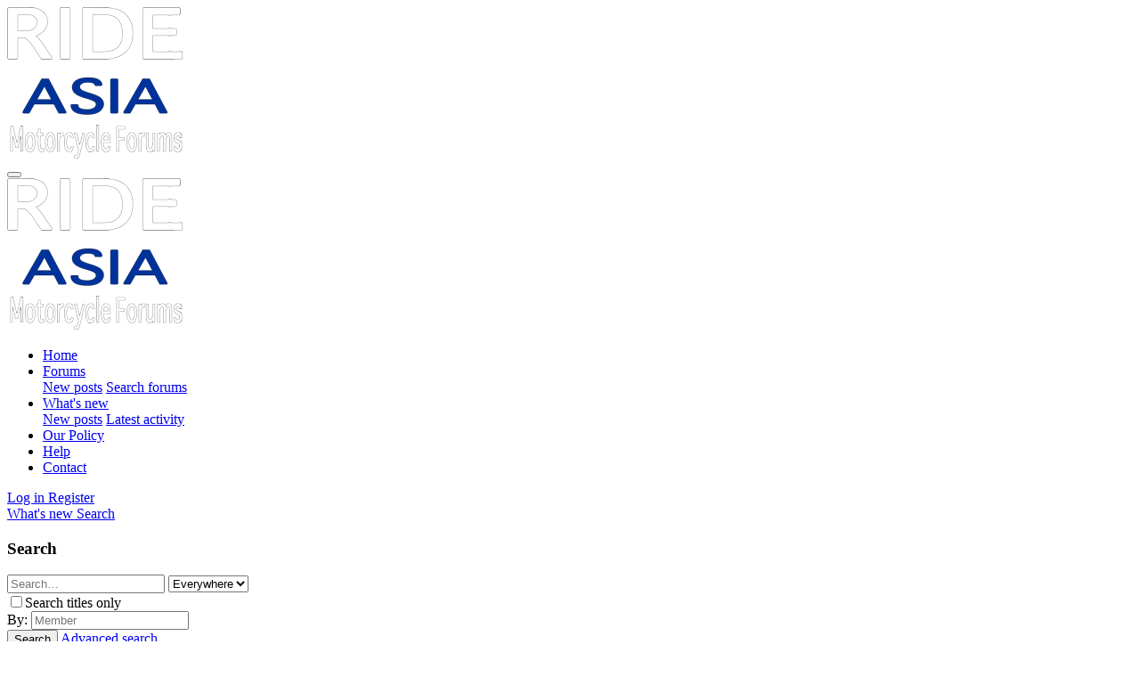

--- FILE ---
content_type: text/html; charset=utf-8
request_url: https://www.rideasia.net/motorcycle-forum/forums/under-the-helmet.39/page-3
body_size: 15889
content:
<!DOCTYPE html>
<html id="XF" lang="en-US" dir="LTR"
	data-app="public"
	data-template="forum_view"
	data-container-key="node-39"
	data-content-key="forum-39"
	data-logged-in="false"
	data-cookie-prefix="xf_"
	data-csrf="1769050951,372719f84df6d228eda52c3d9eed3ea0"
	class="has-no-js template-forum_view"
	 data-run-jobs="">
<head>
	<meta charset="utf-8" />
	<meta http-equiv="X-UA-Compatible" content="IE=Edge" />
	<meta name="viewport" content="width=device-width, initial-scale=1, viewport-fit=cover">

	
	
	

	<title>Under the Helmet | Page 3 | Ride Asia Motorcycle Forums</title>

	<link rel="manifest" href="/motorcycle-forum/webmanifest.php">
	

	<meta name="apple-mobile-web-app-title" content="Ride Asia">
	

	
		<link rel="canonical" href="https://www.rideasia.net/motorcycle-forum/forums/under-the-helmet.39/page-3" />
	
		<link rel="alternate" type="application/rss+xml" title="RSS feed for Under the Helmet" href="/motorcycle-forum/forums/under-the-helmet.39/index.rss" />
	
		<link rel="prev" href="/motorcycle-forum/forums/under-the-helmet.39/page-2" />
	
		<link rel="next" href="/motorcycle-forum/forums/under-the-helmet.39/page-4" />
	
    <meta property="fb:app_id" content="199370527559631" />
	
		
	
	
	<meta property="og:site_name" content="Ride Asia Motorcycle Forums" />


	
	
		
	
	
	<meta property="og:type" content="website" />


	
	
		
	
	
	
		<meta property="og:title" content="Under the Helmet" />
		<meta property="twitter:title" content="Under the Helmet" />
	


	
	
		
	
	
	
		<meta name="description" content="Analysis, discussion and gossip about what&#039;s really going on in MotoGP, superbike and road racing in Asia and the world - with some dirt thrown in for good..." />
		<meta property="og:description" content="Analysis, discussion and gossip about what&#039;s really going on in MotoGP, superbike and road racing in Asia and the world - with some dirt thrown in for good measure." />
		<meta property="twitter:description" content="Analysis, discussion and gossip about what&#039;s really going on in MotoGP, superbike and road racing in Asia and the world - with some dirt thrown in for good measure." />
	


	
	
		
	
	
	<meta property="og:url" content="https://www.rideasia.net/motorcycle-forum/forums/under-the-helmet.39/page-3" />


	
	

	
	

	


	<link rel="preload" href="/motorcycle-forum/styles/fonts/fa/fa-regular-400.woff2?_v=5.15.3" as="font" type="font/woff2" crossorigin="anonymous" />


	<link rel="preload" href="/motorcycle-forum/styles/fonts/fa/fa-solid-900.woff2?_v=5.15.3" as="font" type="font/woff2" crossorigin="anonymous" />


<link rel="preload" href="/motorcycle-forum/styles/fonts/fa/fa-brands-400.woff2?_v=5.15.3" as="font" type="font/woff2" crossorigin="anonymous" />

	<link rel="stylesheet" href="/motorcycle-forum/css.php?css=public%3Anormalize.css%2Cpublic%3Afa.css%2Cpublic%3Acore.less%2Cpublic%3Aapp.less&amp;s=2&amp;l=1&amp;d=1701844757&amp;k=ffbdb9831263668893a7fda585c3df893ccfecde" />

	<link rel="stylesheet" href="/motorcycle-forum/css.php?css=public%3Astructured_list.less%2Cpublic%3Aextra.less&amp;s=2&amp;l=1&amp;d=1701844757&amp;k=a96d9294a7f0f737a4349248ef2e69b29e14b89a" />

	
		<script src="/motorcycle-forum/js/xf/preamble.min.js?_v=88967c79"></script>
	


	
		<link rel="icon" type="image/png" href="https://www.rideasia.net/motorcycle-forum/images/favicon-32x32.png" sizes="32x32" />
	
	
	<script async src="https://www.googletagmanager.com/gtag/js?id=UA-121465808-1"></script>
	<script>
		window.dataLayer = window.dataLayer || [];
		function gtag(){dataLayer.push(arguments);}
		gtag('js', new Date());
		gtag('config', 'UA-121465808-1', {
			// 
			
			
				'anonymize_ip': true,
			
		});
	</script>

</head>
<body data-template="forum_view">

<div class="p-pageWrapper" id="top">





<header class="p-header" id="header">
	<div class="p-header-inner">
		<div class="p-header-content">

			<div class="p-header-logo p-header-logo--image">
				<a href="/motorcycle-forum/">
					<img src="https://www.rideasia.net/motorcycle-forum/images/ra-logo-200x170-blue.png" srcset="" alt="Ride Asia Motorcycle Forums"
						width="" height="" />
				</a>
			</div>

			
		</div>
	</div>
</header>





	<div class="p-navSticky p-navSticky--primary" data-xf-init="sticky-header">
		
	<nav class="p-nav">
		<div class="p-nav-inner">
			<button type="button" class="button--plain p-nav-menuTrigger button" data-xf-click="off-canvas" data-menu=".js-headerOffCanvasMenu" tabindex="0" aria-label="Menu"><span class="button-text">
				<i aria-hidden="true"></i>
			</span></button>

			<div class="p-nav-smallLogo">
				<a href="/motorcycle-forum/">
					<img src="https://www.rideasia.net/motorcycle-forum/images/ra-logo-200x170-blue.png" srcset="" alt="Ride Asia Motorcycle Forums"
						width="" height="" />
				</a>
			</div>

			<div class="p-nav-scroller hScroller" data-xf-init="h-scroller" data-auto-scroll=".p-navEl.is-selected">
				<div class="hScroller-scroll">
					<ul class="p-nav-list js-offCanvasNavSource">
					
						<li>
							
	<div class="p-navEl " >
		

			
	
	<a href="https://www.rideasia.net"
		class="p-navEl-link "
		
		data-xf-key="1"
		data-nav-id="home">Home</a>


			

		
		
	</div>

						</li>
					
						<li>
							
	<div class="p-navEl is-selected" data-has-children="true">
		

			
	
	<a href="/motorcycle-forum/"
		class="p-navEl-link p-navEl-link--splitMenu "
		
		
		data-nav-id="forums">Forums</a>


			<a data-xf-key="2"
				data-xf-click="menu"
				data-menu-pos-ref="< .p-navEl"
				class="p-navEl-splitTrigger"
				role="button"
				tabindex="0"
				aria-label="Toggle expanded"
				aria-expanded="false"
				aria-haspopup="true"></a>

		
		
			<div class="menu menu--structural" data-menu="menu" aria-hidden="true">
				<div class="menu-content">
					
						
	
	
	<a href="/motorcycle-forum/whats-new/posts/"
		class="menu-linkRow u-indentDepth0 js-offCanvasCopy "
		
		
		data-nav-id="newPosts">New posts</a>

	

					
						
	
	
	<a href="/motorcycle-forum/search/?type=post"
		class="menu-linkRow u-indentDepth0 js-offCanvasCopy "
		
		
		data-nav-id="searchForums">Search forums</a>

	

					
				</div>
			</div>
		
	</div>

						</li>
					
						<li>
							
	<div class="p-navEl " data-has-children="true">
		

			
	
	<a href="/motorcycle-forum/whats-new/"
		class="p-navEl-link p-navEl-link--splitMenu "
		
		
		data-nav-id="whatsNew">What's new</a>


			<a data-xf-key="3"
				data-xf-click="menu"
				data-menu-pos-ref="< .p-navEl"
				class="p-navEl-splitTrigger"
				role="button"
				tabindex="0"
				aria-label="Toggle expanded"
				aria-expanded="false"
				aria-haspopup="true"></a>

		
		
			<div class="menu menu--structural" data-menu="menu" aria-hidden="true">
				<div class="menu-content">
					
						
	
	
	<a href="/motorcycle-forum/whats-new/posts/"
		class="menu-linkRow u-indentDepth0 js-offCanvasCopy "
		 rel="nofollow"
		
		data-nav-id="whatsNewPosts">New posts</a>

	

					
						
	
	
	<a href="/motorcycle-forum/whats-new/latest-activity"
		class="menu-linkRow u-indentDepth0 js-offCanvasCopy "
		 rel="nofollow"
		
		data-nav-id="latestActivity">Latest activity</a>

	

					
				</div>
			</div>
		
	</div>

						</li>
					
						<li>
							
	<div class="p-navEl " >
		

			
	
	<a href="/motorcycle-forum/pages/rideasiapolicy/"
		class="p-navEl-link "
		
		data-xf-key="4"
		data-nav-id="rideasia_policy">Our Policy</a>


			

		
		
	</div>

						</li>
					
						<li>
							
	<div class="p-navEl " >
		

			
	
	<a href="/motorcycle-forum/help/"
		class="p-navEl-link "
		
		data-xf-key="5"
		data-nav-id="forumhelp">Help</a>


			

		
		
	</div>

						</li>
					
						<li>
							
	<div class="p-navEl " >
		

			
	
	<a href="https://www.rideasia.net/motorcycle-forum/misc/contact"
		class="p-navEl-link "
		
		data-xf-key="6"
		data-nav-id="contact">Contact</a>


			

		
		
	</div>

						</li>
					
					</ul>
				</div>
			</div>

			<div class="p-nav-opposite">
				<div class="p-navgroup p-account p-navgroup--guest">
					
						<a href="/motorcycle-forum/login/" class="p-navgroup-link p-navgroup-link--textual p-navgroup-link--logIn"
							data-xf-click="overlay" data-follow-redirects="on">
							<span class="p-navgroup-linkText">Log in</span>
						</a>
						
							<a href="/motorcycle-forum/register/" class="p-navgroup-link p-navgroup-link--textual p-navgroup-link--register"
								data-xf-click="overlay" data-follow-redirects="on">
								<span class="p-navgroup-linkText">Register</span>
							</a>
						
					
				</div>

				<div class="p-navgroup p-discovery">
					<a href="/motorcycle-forum/whats-new/"
						class="p-navgroup-link p-navgroup-link--iconic p-navgroup-link--whatsnew"
						aria-label="What&#039;s new"
						title="What&#039;s new">
						<i aria-hidden="true"></i>
						<span class="p-navgroup-linkText">What's new</span>
					</a>

					
						<a href="/motorcycle-forum/search/"
							class="p-navgroup-link p-navgroup-link--iconic p-navgroup-link--search"
							data-xf-click="menu"
							data-xf-key="/"
							aria-label="Search"
							aria-expanded="false"
							aria-haspopup="true"
							title="Search">
							<i aria-hidden="true"></i>
							<span class="p-navgroup-linkText">Search</span>
						</a>
						<div class="menu menu--structural menu--wide" data-menu="menu" aria-hidden="true">
							<form action="/motorcycle-forum/search/search" method="post"
								class="menu-content"
								data-xf-init="quick-search">

								<h3 class="menu-header">Search</h3>
								
								<div class="menu-row">
									
										<div class="inputGroup inputGroup--joined">
											<input type="text" class="input" name="keywords" placeholder="Search…" aria-label="Search" data-menu-autofocus="true" />
											
			<select name="constraints" class="js-quickSearch-constraint input" aria-label="Search within">
				<option value="">Everywhere</option>
<option value="{&quot;search_type&quot;:&quot;post&quot;}">Threads</option>
<option value="{&quot;search_type&quot;:&quot;post&quot;,&quot;c&quot;:{&quot;nodes&quot;:[39],&quot;child_nodes&quot;:1}}">This forum</option>

			</select>
		
										</div>
									
								</div>

								
								<div class="menu-row">
									<label class="iconic"><input type="checkbox"  name="c[title_only]" value="1" /><i aria-hidden="true"></i><span class="iconic-label">Search titles only</span></label>

								</div>
								
								<div class="menu-row">
									<div class="inputGroup">
										<span class="inputGroup-text" id="ctrl_search_menu_by_member">By:</span>
										<input type="text" class="input" name="c[users]" data-xf-init="auto-complete" placeholder="Member" aria-labelledby="ctrl_search_menu_by_member" />
									</div>
								</div>
								<div class="menu-footer">
									<span class="menu-footer-controls">
										<button type="submit" class="button--primary button button--icon button--icon--search"><span class="button-text">Search</span></button>
										<a href="/motorcycle-forum/search/" class="button"><span class="button-text">Advanced search…</span></a>
									</span>
								</div>

								<input type="hidden" name="_xfToken" value="1769050951,372719f84df6d228eda52c3d9eed3ea0" />
							</form>
						</div>
					
				</div>
			</div>
		</div>
	</nav>

	</div>
	
	
		<div class="p-sectionLinks">
			<div class="p-sectionLinks-inner hScroller" data-xf-init="h-scroller">
				<div class="hScroller-scroll">
					<ul class="p-sectionLinks-list">
					
						<li>
							
	<div class="p-navEl " >
		

			
	
	<a href="/motorcycle-forum/whats-new/posts/"
		class="p-navEl-link "
		
		data-xf-key="alt+1"
		data-nav-id="newPosts">New posts</a>


			

		
		
	</div>

						</li>
					
						<li>
							
	<div class="p-navEl " >
		

			
	
	<a href="/motorcycle-forum/search/?type=post"
		class="p-navEl-link "
		
		data-xf-key="alt+2"
		data-nav-id="searchForums">Search forums</a>


			

		
		
	</div>

						</li>
					
					</ul>
				</div>
			</div>
		</div>
	



<div class="offCanvasMenu offCanvasMenu--nav js-headerOffCanvasMenu" data-menu="menu" aria-hidden="true" data-ocm-builder="navigation">
	<div class="offCanvasMenu-backdrop" data-menu-close="true"></div>
	<div class="offCanvasMenu-content">
		<div class="offCanvasMenu-header">
			Menu
			<a class="offCanvasMenu-closer" data-menu-close="true" role="button" tabindex="0" aria-label="Close"></a>
		</div>
		
			<div class="p-offCanvasRegisterLink">
				<div class="offCanvasMenu-linkHolder">
					<a href="/motorcycle-forum/login/" class="offCanvasMenu-link" data-xf-click="overlay" data-menu-close="true">
						Log in
					</a>
				</div>
				<hr class="offCanvasMenu-separator" />
				
					<div class="offCanvasMenu-linkHolder">
						<a href="/motorcycle-forum/register/" class="offCanvasMenu-link" data-xf-click="overlay" data-menu-close="true">
							Register
						</a>
					</div>
					<hr class="offCanvasMenu-separator" />
				
			</div>
		
		<div class="js-offCanvasNavTarget"></div>
		<div class="offCanvasMenu-installBanner js-installPromptContainer" style="display: none;" data-xf-init="install-prompt">
			<div class="offCanvasMenu-installBanner-header">Install the app</div>
			<button type="button" class="js-installPromptButton button"><span class="button-text">Install</span></button>
			<template class="js-installTemplateIOS">
				<div class="overlay-title">How to install the app on iOS</div>
				<div class="block-body">
					<div class="block-row">
						<p>
							Follow along with the video below to see how to install our site as a web app on your home screen.
						</p>
						<p style="text-align: center">
							<img src="/motorcycle-forum/styles/default/xenforo/add_to_home.gif" width="222" height="480" />
						</p>
						<p>
							<small><strong>Note:</strong> This feature currently requires accessing the site using the built-in Safari browser.</small>
						</p>
					</div>
				</div>
			</template>
		</div>
	</div>
</div>

<div class="p-body">
	<div class="p-body-inner">
		<!--XF:EXTRA_OUTPUT-->

		

		

		
		
	
		<ul class="p-breadcrumbs "
			itemscope itemtype="https://schema.org/BreadcrumbList">
		
			

			
			

			
				
				
	<li itemprop="itemListElement" itemscope itemtype="https://schema.org/ListItem">
		<a href="/motorcycle-forum/" itemprop="item">
			<span itemprop="name">Forums</span>
		</a>
		<meta itemprop="position" content="1" />
	</li>

			

			
			
				
				
	<li itemprop="itemListElement" itemscope itemtype="https://schema.org/ListItem">
		<a href="/motorcycle-forum/#racing.10" itemprop="item">
			<span itemprop="name">Racing</span>
		</a>
		<meta itemprop="position" content="2" />
	</li>

			

		
		</ul>
	

		

		
	<noscript class="js-jsWarning"><div class="blockMessage blockMessage--important blockMessage--iconic u-noJsOnly">JavaScript is disabled. For a better experience, please enable JavaScript in your browser before proceeding.</div></noscript>

		
	<div class="blockMessage blockMessage--important blockMessage--iconic js-browserWarning" style="display: none">You are using an out of date browser. It  may not display this or other websites correctly.<br />You should upgrade or use an <a href="https://www.google.com/chrome/" target="_blank" rel="noopener">alternative browser</a>.</div>


		
			<div class="p-body-header">
			
				
					<div class="p-title ">
					
						
							<h1 class="p-title-value">Under the Helmet</h1>
						
						
					
					</div>
				

				
					<div class="p-description"><img src="https://www.rideasia.net/motorcycle-forum/images/forum-images/racing.png" align="left"  title="Whats really happening " alt="Whats really happening" border="0" /><p style="padding-left:110px;">Analysis, discussion and gossip about what's really going on in MotoGP, superbike and road racing in Asia and the world - with some dirt thrown in for good measure.</div>
				
			
			</div>
		

		<div class="p-body-main  ">
			
			<div class="p-body-contentCol"></div>
			

			

			<div class="p-body-content">
				
				<div class="p-body-pageContent">







	
	
	






	

	
		
	

















<div class="block " data-xf-init="" data-type="thread" data-href="/motorcycle-forum/inline-mod/">

	<div class="block-outer"><div class="block-outer-main"><nav class="pageNavWrapper pageNavWrapper--mixed ">



<div class="pageNav  pageNav--skipEnd">
	
		<a href="/motorcycle-forum/forums/under-the-helmet.39/page-2" class="pageNav-jump pageNav-jump--prev">Prev</a>
	

	<ul class="pageNav-main">
		

	
		<li class="pageNav-page "><a href="/motorcycle-forum/forums/under-the-helmet.39/">1</a></li>
	


		

		
			

	
		<li class="pageNav-page pageNav-page--earlier"><a href="/motorcycle-forum/forums/under-the-helmet.39/page-2">2</a></li>
	

		
			

	
		<li class="pageNav-page pageNav-page--current "><a href="/motorcycle-forum/forums/under-the-helmet.39/page-3">3</a></li>
	

		
			

	
		<li class="pageNav-page pageNav-page--later"><a href="/motorcycle-forum/forums/under-the-helmet.39/page-4">4</a></li>
	

		
			

	
		<li class="pageNav-page pageNav-page--later"><a href="/motorcycle-forum/forums/under-the-helmet.39/page-5">5</a></li>
	

		

		
			
				<li class="pageNav-page pageNav-page--skip pageNav-page--skipEnd">
					<a data-xf-init="tooltip" title="Go to page"
						data-xf-click="menu"
						role="button" tabindex="0" aria-expanded="false" aria-haspopup="true">…</a>
					

	<div class="menu menu--pageJump" data-menu="menu" aria-hidden="true">
		<div class="menu-content">
			<h4 class="menu-header">Go to page</h4>
			<div class="menu-row" data-xf-init="page-jump" data-page-url="/motorcycle-forum/forums/under-the-helmet.39/page-%page%">
				<div class="inputGroup inputGroup--numbers">
					<div class="inputGroup inputGroup--numbers inputNumber" data-xf-init="number-box"><input type="number" pattern="\d*" class="input input--number js-numberBoxTextInput input input--numberNarrow js-pageJumpPage" value="6"  min="1" max="12" step="1" required="required" data-menu-autofocus="true" /></div>
					<span class="inputGroup-text"><button type="button" class="js-pageJumpGo button"><span class="button-text">Go</span></button></span>
				</div>
			</div>
		</div>
	</div>

				</li>
			
		

		

	
		<li class="pageNav-page "><a href="/motorcycle-forum/forums/under-the-helmet.39/page-12">12</a></li>
	

	</ul>

	
		<a href="/motorcycle-forum/forums/under-the-helmet.39/page-4" class="pageNav-jump pageNav-jump--next">Next</a>
	
</div>

<div class="pageNavSimple">
	
		<a href="/motorcycle-forum/forums/under-the-helmet.39/"
			class="pageNavSimple-el pageNavSimple-el--first"
			data-xf-init="tooltip" title="First">
			<i aria-hidden="true"></i> <span class="u-srOnly">First</span>
		</a>
		<a href="/motorcycle-forum/forums/under-the-helmet.39/page-2" class="pageNavSimple-el pageNavSimple-el--prev">
			<i aria-hidden="true"></i> Prev
		</a>
	

	<a class="pageNavSimple-el pageNavSimple-el--current"
		data-xf-init="tooltip" title="Go to page"
		data-xf-click="menu" role="button" tabindex="0" aria-expanded="false" aria-haspopup="true">
		3 of 12
	</a>
	

	<div class="menu menu--pageJump" data-menu="menu" aria-hidden="true">
		<div class="menu-content">
			<h4 class="menu-header">Go to page</h4>
			<div class="menu-row" data-xf-init="page-jump" data-page-url="/motorcycle-forum/forums/under-the-helmet.39/page-%page%">
				<div class="inputGroup inputGroup--numbers">
					<div class="inputGroup inputGroup--numbers inputNumber" data-xf-init="number-box"><input type="number" pattern="\d*" class="input input--number js-numberBoxTextInput input input--numberNarrow js-pageJumpPage" value="3"  min="1" max="12" step="1" required="required" data-menu-autofocus="true" /></div>
					<span class="inputGroup-text"><button type="button" class="js-pageJumpGo button"><span class="button-text">Go</span></button></span>
				</div>
			</div>
		</div>
	</div>


	
		<a href="/motorcycle-forum/forums/under-the-helmet.39/page-4" class="pageNavSimple-el pageNavSimple-el--next">
			Next <i aria-hidden="true"></i>
		</a>
		<a href="/motorcycle-forum/forums/under-the-helmet.39/page-12"
			class="pageNavSimple-el pageNavSimple-el--last"
			data-xf-init="tooltip" title="Last">
			<i aria-hidden="true"></i> <span class="u-srOnly">Last</span>
		</a>
	
</div>

</nav>



</div></div>

	<div class="block-container">

		
			<div class="block-filterBar">
				<div class="filterBar">
					

					<a class="filterBar-menuTrigger" data-xf-click="menu" role="button" tabindex="0" aria-expanded="false" aria-haspopup="true">Filters</a>
					<div class="menu menu--wide" data-menu="menu" aria-hidden="true"
						data-href="/motorcycle-forum/forums/under-the-helmet.39/filters"
						data-load-target=".js-filterMenuBody">
						<div class="menu-content">
							<h4 class="menu-header">Show only:</h4>
							<div class="js-filterMenuBody">
								<div class="menu-row">Loading…</div>
							</div>
						</div>
					</div>
				</div>
			</div>
		

		

		<div class="block-body">
			
				<div class="structItemContainer">
					

	

	



					
						

						<div class="structItemContainer-group js-threadList">
							
								
									

	

	<div class="structItem structItem--thread js-inlineModContainer js-threadListItem-7833" data-author="KTMphil">

	
		<div class="structItem-cell structItem-cell--icon">
			<div class="structItem-iconContainer">
				<a href="/motorcycle-forum/members/ktmphil.4/" class="avatar avatar--s" data-user-id="4" data-xf-init="member-tooltip">
			<img src="/motorcycle-forum/data/avatars/s/0/4.jpg?1541335652" srcset="/motorcycle-forum/data/avatars/m/0/4.jpg?1541335652 2x" alt="KTMphil" class="avatar-u4-s" width="48" height="48" loading="lazy" /> 
		</a>
				
			</div>
		</div>
	

	
		<div class="structItem-cell structItem-cell--main" data-xf-init="touch-proxy">
			

			<div class="structItem-title">
				
				
				<a href="/motorcycle-forum/threads/thailand-world-super-bikes-12-13-march-2016.7833/" class="" data-tp-primary="on" data-xf-init="preview-tooltip" data-preview-url="/motorcycle-forum/threads/thailand-world-super-bikes-12-13-march-2016.7833/preview">Thailand World Super Bikes 12/13 March, 2016</a>
			</div>

			<div class="structItem-minor">
				

				
					<ul class="structItem-parts">
						<li><a href="/motorcycle-forum/members/ktmphil.4/" class="username " dir="auto" data-user-id="4" data-xf-init="member-tooltip">KTMphil</a></li>
						<li class="structItem-startDate"><a href="/motorcycle-forum/threads/thailand-world-super-bikes-12-13-march-2016.7833/" rel="nofollow"><time  class="u-dt" dir="auto" datetime="2016-01-27T22:26:26+0700" data-time="1453908386" data-date-string="Jan 27, 2016" data-time-string="10:26 PM" title="Jan 27, 2016 at 10:26 PM">Jan 27, 2016</time></a></li>
						
					</ul>

					
				
			</div>
		</div>
	

	
		<div class="structItem-cell structItem-cell--meta" title="First message reaction score: 0">
			<dl class="pairs pairs--justified">
				<dt>Replies</dt>
				<dd>0</dd>
			</dl>
			<dl class="pairs pairs--justified structItem-minor">
				<dt>Views</dt>
				<dd>3K</dd>
			</dl>
		</div>
	

	
		<div class="structItem-cell structItem-cell--latest">
			
				<a href="/motorcycle-forum/threads/thailand-world-super-bikes-12-13-march-2016.7833/latest" rel="nofollow"><time  class="structItem-latestDate u-dt" dir="auto" datetime="2016-01-27T22:26:26+0700" data-time="1453908386" data-date-string="Jan 27, 2016" data-time-string="10:26 PM" title="Jan 27, 2016 at 10:26 PM">Jan 27, 2016</time></a>
				<div class="structItem-minor">
					
						<a href="/motorcycle-forum/members/ktmphil.4/" class="username " dir="auto" data-user-id="4" data-xf-init="member-tooltip">KTMphil</a>
					
				</div>
			
		</div>
	

	
		<div class="structItem-cell structItem-cell--icon structItem-cell--iconEnd">
			<div class="structItem-iconContainer">
				
					<a href="/motorcycle-forum/members/ktmphil.4/" class="avatar avatar--xxs" data-user-id="4" data-xf-init="member-tooltip">
			<img src="/motorcycle-forum/data/avatars/s/0/4.jpg?1541335652"  alt="KTMphil" class="avatar-u4-s" width="48" height="48" loading="lazy" /> 
		</a>
				
			</div>
		</div>
	

	</div>

								
									

	

	<div class="structItem structItem--thread js-inlineModContainer js-threadListItem-7550" data-author="KTMphil">

	
		<div class="structItem-cell structItem-cell--icon">
			<div class="structItem-iconContainer">
				<a href="/motorcycle-forum/members/ktmphil.4/" class="avatar avatar--s" data-user-id="4" data-xf-init="member-tooltip">
			<img src="/motorcycle-forum/data/avatars/s/0/4.jpg?1541335652" srcset="/motorcycle-forum/data/avatars/m/0/4.jpg?1541335652 2x" alt="KTMphil" class="avatar-u4-s" width="48" height="48" loading="lazy" /> 
		</a>
				
			</div>
		</div>
	

	
		<div class="structItem-cell structItem-cell--main" data-xf-init="touch-proxy">
			

			<div class="structItem-title">
				
				
				<a href="/motorcycle-forum/threads/kaeng-krachan-circuit-track-day-5-6-december-2015.7550/" class="" data-tp-primary="on" data-xf-init="preview-tooltip" data-preview-url="/motorcycle-forum/threads/kaeng-krachan-circuit-track-day-5-6-december-2015.7550/preview">Kaeng Krachan Circuit track day  5/6 December, 2015</a>
			</div>

			<div class="structItem-minor">
				

				
					<ul class="structItem-parts">
						<li><a href="/motorcycle-forum/members/ktmphil.4/" class="username " dir="auto" data-user-id="4" data-xf-init="member-tooltip">KTMphil</a></li>
						<li class="structItem-startDate"><a href="/motorcycle-forum/threads/kaeng-krachan-circuit-track-day-5-6-december-2015.7550/" rel="nofollow"><time  class="u-dt" dir="auto" datetime="2015-11-10T22:25:54+0700" data-time="1447169154" data-date-string="Nov 10, 2015" data-time-string="10:25 PM" title="Nov 10, 2015 at 10:25 PM">Nov 10, 2015</time></a></li>
						
					</ul>

					
				
			</div>
		</div>
	

	
		<div class="structItem-cell structItem-cell--meta" title="First message reaction score: 0">
			<dl class="pairs pairs--justified">
				<dt>Replies</dt>
				<dd>0</dd>
			</dl>
			<dl class="pairs pairs--justified structItem-minor">
				<dt>Views</dt>
				<dd>2K</dd>
			</dl>
		</div>
	

	
		<div class="structItem-cell structItem-cell--latest">
			
				<a href="/motorcycle-forum/threads/kaeng-krachan-circuit-track-day-5-6-december-2015.7550/latest" rel="nofollow"><time  class="structItem-latestDate u-dt" dir="auto" datetime="2015-11-10T22:25:54+0700" data-time="1447169154" data-date-string="Nov 10, 2015" data-time-string="10:25 PM" title="Nov 10, 2015 at 10:25 PM">Nov 10, 2015</time></a>
				<div class="structItem-minor">
					
						<a href="/motorcycle-forum/members/ktmphil.4/" class="username " dir="auto" data-user-id="4" data-xf-init="member-tooltip">KTMphil</a>
					
				</div>
			
		</div>
	

	
		<div class="structItem-cell structItem-cell--icon structItem-cell--iconEnd">
			<div class="structItem-iconContainer">
				
					<a href="/motorcycle-forum/members/ktmphil.4/" class="avatar avatar--xxs" data-user-id="4" data-xf-init="member-tooltip">
			<img src="/motorcycle-forum/data/avatars/s/0/4.jpg?1541335652"  alt="KTMphil" class="avatar-u4-s" width="48" height="48" loading="lazy" /> 
		</a>
				
			</div>
		</div>
	

	</div>

								
									

	

	<div class="structItem structItem--thread js-inlineModContainer js-threadListItem-7305" data-author="TB-Racing">

	
		<div class="structItem-cell structItem-cell--icon">
			<div class="structItem-iconContainer">
				<a href="/motorcycle-forum/members/tb-racing.1205/" class="avatar avatar--s" data-user-id="1205" data-xf-init="member-tooltip">
			<img src="/motorcycle-forum/data/avatars/s/1/1205.jpg?1528086457" srcset="/motorcycle-forum/data/avatars/m/1/1205.jpg?1528086457 2x" alt="TB-Racing" class="avatar-u1205-s" width="48" height="48" loading="lazy" /> 
		</a>
				
			</div>
		</div>
	

	
		<div class="structItem-cell structItem-cell--main" data-xf-init="touch-proxy">
			

			<div class="structItem-title">
				
				
				<a href="/motorcycle-forum/threads/asia-cross-country-rally-2015-thailand.7305/" class="" data-tp-primary="on" data-xf-init="preview-tooltip" data-preview-url="/motorcycle-forum/threads/asia-cross-country-rally-2015-thailand.7305/preview">Asia Cross Country Rally 2015 (Thailand)</a>
			</div>

			<div class="structItem-minor">
				

				
					<ul class="structItem-parts">
						<li><a href="/motorcycle-forum/members/tb-racing.1205/" class="username " dir="auto" data-user-id="1205" data-xf-init="member-tooltip">TB-Racing</a></li>
						<li class="structItem-startDate"><a href="/motorcycle-forum/threads/asia-cross-country-rally-2015-thailand.7305/" rel="nofollow"><time  class="u-dt" dir="auto" datetime="2015-07-31T12:21:03+0700" data-time="1438320063" data-date-string="Jul 31, 2015" data-time-string="12:21 PM" title="Jul 31, 2015 at 12:21 PM">Jul 31, 2015</time></a></li>
						
					</ul>

					
				
			</div>
		</div>
	

	
		<div class="structItem-cell structItem-cell--meta" title="First message reaction score: 0">
			<dl class="pairs pairs--justified">
				<dt>Replies</dt>
				<dd>1</dd>
			</dl>
			<dl class="pairs pairs--justified structItem-minor">
				<dt>Views</dt>
				<dd>3K</dd>
			</dl>
		</div>
	

	
		<div class="structItem-cell structItem-cell--latest">
			
				<a href="/motorcycle-forum/threads/asia-cross-country-rally-2015-thailand.7305/latest" rel="nofollow"><time  class="structItem-latestDate u-dt" dir="auto" datetime="2015-07-31T12:52:04+0700" data-time="1438321924" data-date-string="Jul 31, 2015" data-time-string="12:52 PM" title="Jul 31, 2015 at 12:52 PM">Jul 31, 2015</time></a>
				<div class="structItem-minor">
					
						<a href="/motorcycle-forum/members/lone-rider.59/" class="username " dir="auto" data-user-id="59" data-xf-init="member-tooltip"><span class="username--moderator">Lone Rider</span></a>
					
				</div>
			
		</div>
	

	
		<div class="structItem-cell structItem-cell--icon structItem-cell--iconEnd">
			<div class="structItem-iconContainer">
				
					<a href="/motorcycle-forum/members/lone-rider.59/" class="avatar avatar--xxs" data-user-id="59" data-xf-init="member-tooltip">
			<img src="/motorcycle-forum/data/avatars/s/0/59.jpg?1528086398"  alt="Lone Rider" class="avatar-u59-s" width="48" height="48" loading="lazy" /> 
		</a>
				
			</div>
		</div>
	

	</div>

								
									

	

	<div class="structItem structItem--thread js-inlineModContainer js-threadListItem-7248" data-author="TB-Racing">

	
		<div class="structItem-cell structItem-cell--icon">
			<div class="structItem-iconContainer">
				<a href="/motorcycle-forum/members/tb-racing.1205/" class="avatar avatar--s" data-user-id="1205" data-xf-init="member-tooltip">
			<img src="/motorcycle-forum/data/avatars/s/1/1205.jpg?1528086457" srcset="/motorcycle-forum/data/avatars/m/1/1205.jpg?1528086457 2x" alt="TB-Racing" class="avatar-u1205-s" width="48" height="48" loading="lazy" /> 
		</a>
				
			</div>
		</div>
	

	
		<div class="structItem-cell structItem-cell--main" data-xf-init="touch-proxy">
			

			<div class="structItem-title">
				
				
				<a href="/motorcycle-forum/threads/dakar-rally-2016.7248/" class="" data-tp-primary="on" data-xf-init="preview-tooltip" data-preview-url="/motorcycle-forum/threads/dakar-rally-2016.7248/preview">Dakar Rally 2016</a>
			</div>

			<div class="structItem-minor">
				

				
					<ul class="structItem-parts">
						<li><a href="/motorcycle-forum/members/tb-racing.1205/" class="username " dir="auto" data-user-id="1205" data-xf-init="member-tooltip">TB-Racing</a></li>
						<li class="structItem-startDate"><a href="/motorcycle-forum/threads/dakar-rally-2016.7248/" rel="nofollow"><time  class="u-dt" dir="auto" datetime="2015-07-10T14:12:36+0700" data-time="1436512356" data-date-string="Jul 10, 2015" data-time-string="2:12 PM" title="Jul 10, 2015 at 2:12 PM">Jul 10, 2015</time></a></li>
						
					</ul>

					
				
			</div>
		</div>
	

	
		<div class="structItem-cell structItem-cell--meta" title="First message reaction score: 0">
			<dl class="pairs pairs--justified">
				<dt>Replies</dt>
				<dd>0</dd>
			</dl>
			<dl class="pairs pairs--justified structItem-minor">
				<dt>Views</dt>
				<dd>2K</dd>
			</dl>
		</div>
	

	
		<div class="structItem-cell structItem-cell--latest">
			
				<a href="/motorcycle-forum/threads/dakar-rally-2016.7248/latest" rel="nofollow"><time  class="structItem-latestDate u-dt" dir="auto" datetime="2015-07-10T14:12:36+0700" data-time="1436512356" data-date-string="Jul 10, 2015" data-time-string="2:12 PM" title="Jul 10, 2015 at 2:12 PM">Jul 10, 2015</time></a>
				<div class="structItem-minor">
					
						<a href="/motorcycle-forum/members/tb-racing.1205/" class="username " dir="auto" data-user-id="1205" data-xf-init="member-tooltip">TB-Racing</a>
					
				</div>
			
		</div>
	

	
		<div class="structItem-cell structItem-cell--icon structItem-cell--iconEnd">
			<div class="structItem-iconContainer">
				
					<a href="/motorcycle-forum/members/tb-racing.1205/" class="avatar avatar--xxs" data-user-id="1205" data-xf-init="member-tooltip">
			<img src="/motorcycle-forum/data/avatars/s/1/1205.jpg?1528086457"  alt="TB-Racing" class="avatar-u1205-s" width="48" height="48" loading="lazy" /> 
		</a>
				
			</div>
		</div>
	

	</div>

								
									

	

	<div class="structItem structItem--thread js-inlineModContainer js-threadListItem-7014" data-author="Lone Rider">

	
		<div class="structItem-cell structItem-cell--icon">
			<div class="structItem-iconContainer">
				<a href="/motorcycle-forum/members/lone-rider.59/" class="avatar avatar--s" data-user-id="59" data-xf-init="member-tooltip">
			<img src="/motorcycle-forum/data/avatars/s/0/59.jpg?1528086398"  alt="Lone Rider" class="avatar-u59-s" width="48" height="48" loading="lazy" /> 
		</a>
				
			</div>
		</div>
	

	
		<div class="structItem-cell structItem-cell--main" data-xf-init="touch-proxy">
			

			<div class="structItem-title">
				
				
				<a href="/motorcycle-forum/threads/2015-schedule-formula-1-races.7014/" class="" data-tp-primary="on" data-xf-init="preview-tooltip" data-preview-url="/motorcycle-forum/threads/2015-schedule-formula-1-races.7014/preview">2015 Schedule Formula 1 races</a>
			</div>

			<div class="structItem-minor">
				

				
					<ul class="structItem-parts">
						<li><a href="/motorcycle-forum/members/lone-rider.59/" class="username " dir="auto" data-user-id="59" data-xf-init="member-tooltip"><span class="username--moderator">Lone Rider</span></a></li>
						<li class="structItem-startDate"><a href="/motorcycle-forum/threads/2015-schedule-formula-1-races.7014/" rel="nofollow"><time  class="u-dt" dir="auto" datetime="2015-04-01T14:21:45+0700" data-time="1427872905" data-date-string="Apr 1, 2015" data-time-string="2:21 PM" title="Apr 1, 2015 at 2:21 PM">Apr 1, 2015</time></a></li>
						
					</ul>

					
				
			</div>
		</div>
	

	
		<div class="structItem-cell structItem-cell--meta" title="First message reaction score: 0">
			<dl class="pairs pairs--justified">
				<dt>Replies</dt>
				<dd>0</dd>
			</dl>
			<dl class="pairs pairs--justified structItem-minor">
				<dt>Views</dt>
				<dd>2K</dd>
			</dl>
		</div>
	

	
		<div class="structItem-cell structItem-cell--latest">
			
				<a href="/motorcycle-forum/threads/2015-schedule-formula-1-races.7014/latest" rel="nofollow"><time  class="structItem-latestDate u-dt" dir="auto" datetime="2015-04-01T14:21:45+0700" data-time="1427872905" data-date-string="Apr 1, 2015" data-time-string="2:21 PM" title="Apr 1, 2015 at 2:21 PM">Apr 1, 2015</time></a>
				<div class="structItem-minor">
					
						<a href="/motorcycle-forum/members/lone-rider.59/" class="username " dir="auto" data-user-id="59" data-xf-init="member-tooltip"><span class="username--moderator">Lone Rider</span></a>
					
				</div>
			
		</div>
	

	
		<div class="structItem-cell structItem-cell--icon structItem-cell--iconEnd">
			<div class="structItem-iconContainer">
				
					<a href="/motorcycle-forum/members/lone-rider.59/" class="avatar avatar--xxs" data-user-id="59" data-xf-init="member-tooltip">
			<img src="/motorcycle-forum/data/avatars/s/0/59.jpg?1528086398"  alt="Lone Rider" class="avatar-u59-s" width="48" height="48" loading="lazy" /> 
		</a>
				
			</div>
		</div>
	

	</div>

								
									

	

	<div class="structItem structItem--thread js-inlineModContainer js-threadListItem-7013" data-author="Lone Rider">

	
		<div class="structItem-cell structItem-cell--icon">
			<div class="structItem-iconContainer">
				<a href="/motorcycle-forum/members/lone-rider.59/" class="avatar avatar--s" data-user-id="59" data-xf-init="member-tooltip">
			<img src="/motorcycle-forum/data/avatars/s/0/59.jpg?1528086398"  alt="Lone Rider" class="avatar-u59-s" width="48" height="48" loading="lazy" /> 
		</a>
				
			</div>
		</div>
	

	
		<div class="structItem-cell structItem-cell--main" data-xf-init="touch-proxy">
			

			<div class="structItem-title">
				
				
				<a href="/motorcycle-forum/threads/2015-scheduke-super-bikes-sbk.7013/" class="" data-tp-primary="on" data-xf-init="preview-tooltip" data-preview-url="/motorcycle-forum/threads/2015-scheduke-super-bikes-sbk.7013/preview">2015 Scheduke Super Bikes SBK</a>
			</div>

			<div class="structItem-minor">
				

				
					<ul class="structItem-parts">
						<li><a href="/motorcycle-forum/members/lone-rider.59/" class="username " dir="auto" data-user-id="59" data-xf-init="member-tooltip"><span class="username--moderator">Lone Rider</span></a></li>
						<li class="structItem-startDate"><a href="/motorcycle-forum/threads/2015-scheduke-super-bikes-sbk.7013/" rel="nofollow"><time  class="u-dt" dir="auto" datetime="2015-04-01T14:16:52+0700" data-time="1427872612" data-date-string="Apr 1, 2015" data-time-string="2:16 PM" title="Apr 1, 2015 at 2:16 PM">Apr 1, 2015</time></a></li>
						
					</ul>

					
				
			</div>
		</div>
	

	
		<div class="structItem-cell structItem-cell--meta" title="First message reaction score: 0">
			<dl class="pairs pairs--justified">
				<dt>Replies</dt>
				<dd>0</dd>
			</dl>
			<dl class="pairs pairs--justified structItem-minor">
				<dt>Views</dt>
				<dd>2K</dd>
			</dl>
		</div>
	

	
		<div class="structItem-cell structItem-cell--latest">
			
				<a href="/motorcycle-forum/threads/2015-scheduke-super-bikes-sbk.7013/latest" rel="nofollow"><time  class="structItem-latestDate u-dt" dir="auto" datetime="2015-04-01T14:16:52+0700" data-time="1427872612" data-date-string="Apr 1, 2015" data-time-string="2:16 PM" title="Apr 1, 2015 at 2:16 PM">Apr 1, 2015</time></a>
				<div class="structItem-minor">
					
						<a href="/motorcycle-forum/members/lone-rider.59/" class="username " dir="auto" data-user-id="59" data-xf-init="member-tooltip"><span class="username--moderator">Lone Rider</span></a>
					
				</div>
			
		</div>
	

	
		<div class="structItem-cell structItem-cell--icon structItem-cell--iconEnd">
			<div class="structItem-iconContainer">
				
					<a href="/motorcycle-forum/members/lone-rider.59/" class="avatar avatar--xxs" data-user-id="59" data-xf-init="member-tooltip">
			<img src="/motorcycle-forum/data/avatars/s/0/59.jpg?1528086398"  alt="Lone Rider" class="avatar-u59-s" width="48" height="48" loading="lazy" /> 
		</a>
				
			</div>
		</div>
	

	</div>

								
									

	

	<div class="structItem structItem--thread js-inlineModContainer js-threadListItem-7012" data-author="Lone Rider">

	
		<div class="structItem-cell structItem-cell--icon">
			<div class="structItem-iconContainer">
				<a href="/motorcycle-forum/members/lone-rider.59/" class="avatar avatar--s" data-user-id="59" data-xf-init="member-tooltip">
			<img src="/motorcycle-forum/data/avatars/s/0/59.jpg?1528086398"  alt="Lone Rider" class="avatar-u59-s" width="48" height="48" loading="lazy" /> 
		</a>
				
			</div>
		</div>
	

	
		<div class="structItem-cell structItem-cell--main" data-xf-init="touch-proxy">
			

			<div class="structItem-title">
				
				
				<a href="/motorcycle-forum/threads/2015-schedule-moto-gp.7012/" class="" data-tp-primary="on" data-xf-init="preview-tooltip" data-preview-url="/motorcycle-forum/threads/2015-schedule-moto-gp.7012/preview">2015 Schedule Moto GP</a>
			</div>

			<div class="structItem-minor">
				

				
					<ul class="structItem-parts">
						<li><a href="/motorcycle-forum/members/lone-rider.59/" class="username " dir="auto" data-user-id="59" data-xf-init="member-tooltip"><span class="username--moderator">Lone Rider</span></a></li>
						<li class="structItem-startDate"><a href="/motorcycle-forum/threads/2015-schedule-moto-gp.7012/" rel="nofollow"><time  class="u-dt" dir="auto" datetime="2015-04-01T14:05:46+0700" data-time="1427871946" data-date-string="Apr 1, 2015" data-time-string="2:05 PM" title="Apr 1, 2015 at 2:05 PM">Apr 1, 2015</time></a></li>
						
					</ul>

					
				
			</div>
		</div>
	

	
		<div class="structItem-cell structItem-cell--meta" title="First message reaction score: 0">
			<dl class="pairs pairs--justified">
				<dt>Replies</dt>
				<dd>0</dd>
			</dl>
			<dl class="pairs pairs--justified structItem-minor">
				<dt>Views</dt>
				<dd>3K</dd>
			</dl>
		</div>
	

	
		<div class="structItem-cell structItem-cell--latest">
			
				<a href="/motorcycle-forum/threads/2015-schedule-moto-gp.7012/latest" rel="nofollow"><time  class="structItem-latestDate u-dt" dir="auto" datetime="2015-04-01T14:05:46+0700" data-time="1427871946" data-date-string="Apr 1, 2015" data-time-string="2:05 PM" title="Apr 1, 2015 at 2:05 PM">Apr 1, 2015</time></a>
				<div class="structItem-minor">
					
						<a href="/motorcycle-forum/members/lone-rider.59/" class="username " dir="auto" data-user-id="59" data-xf-init="member-tooltip"><span class="username--moderator">Lone Rider</span></a>
					
				</div>
			
		</div>
	

	
		<div class="structItem-cell structItem-cell--icon structItem-cell--iconEnd">
			<div class="structItem-iconContainer">
				
					<a href="/motorcycle-forum/members/lone-rider.59/" class="avatar avatar--xxs" data-user-id="59" data-xf-init="member-tooltip">
			<img src="/motorcycle-forum/data/avatars/s/0/59.jpg?1528086398"  alt="Lone Rider" class="avatar-u59-s" width="48" height="48" loading="lazy" /> 
		</a>
				
			</div>
		</div>
	

	</div>

								
									

	

	<div class="structItem structItem--thread js-inlineModContainer js-threadListItem-6958" data-author="asiarider">

	
		<div class="structItem-cell structItem-cell--icon">
			<div class="structItem-iconContainer">
				<a href="/motorcycle-forum/members/asiarider.671/" class="avatar avatar--s" data-user-id="671" data-xf-init="member-tooltip">
			<img src="/motorcycle-forum/data/avatars/s/0/671.jpg?1528086457"  alt="asiarider" class="avatar-u671-s" width="48" height="48" loading="lazy" /> 
		</a>
				
			</div>
		</div>
	

	
		<div class="structItem-cell structItem-cell--main" data-xf-init="touch-proxy">
			

			<div class="structItem-title">
				
				
				<a href="/motorcycle-forum/threads/ratapark-wilairot-wins-in-buriram.6958/" class="" data-tp-primary="on" data-xf-init="preview-tooltip" data-preview-url="/motorcycle-forum/threads/ratapark-wilairot-wins-in-buriram.6958/preview">Ratapark Wilairot wins in Buriram</a>
			</div>

			<div class="structItem-minor">
				

				
					<ul class="structItem-parts">
						<li><a href="/motorcycle-forum/members/asiarider.671/" class="username " dir="auto" data-user-id="671" data-xf-init="member-tooltip">asiarider</a></li>
						<li class="structItem-startDate"><a href="/motorcycle-forum/threads/ratapark-wilairot-wins-in-buriram.6958/" rel="nofollow"><time  class="u-dt" dir="auto" datetime="2015-03-23T05:16:20+0700" data-time="1427062580" data-date-string="Mar 23, 2015" data-time-string="5:16 AM" title="Mar 23, 2015 at 5:16 AM">Mar 23, 2015</time></a></li>
						
					</ul>

					
				
			</div>
		</div>
	

	
		<div class="structItem-cell structItem-cell--meta" title="First message reaction score: 0">
			<dl class="pairs pairs--justified">
				<dt>Replies</dt>
				<dd>0</dd>
			</dl>
			<dl class="pairs pairs--justified structItem-minor">
				<dt>Views</dt>
				<dd>2K</dd>
			</dl>
		</div>
	

	
		<div class="structItem-cell structItem-cell--latest">
			
				<a href="/motorcycle-forum/threads/ratapark-wilairot-wins-in-buriram.6958/latest" rel="nofollow"><time  class="structItem-latestDate u-dt" dir="auto" datetime="2015-03-23T05:16:20+0700" data-time="1427062580" data-date-string="Mar 23, 2015" data-time-string="5:16 AM" title="Mar 23, 2015 at 5:16 AM">Mar 23, 2015</time></a>
				<div class="structItem-minor">
					
						<a href="/motorcycle-forum/members/asiarider.671/" class="username " dir="auto" data-user-id="671" data-xf-init="member-tooltip">asiarider</a>
					
				</div>
			
		</div>
	

	
		<div class="structItem-cell structItem-cell--icon structItem-cell--iconEnd">
			<div class="structItem-iconContainer">
				
					<a href="/motorcycle-forum/members/asiarider.671/" class="avatar avatar--xxs" data-user-id="671" data-xf-init="member-tooltip">
			<img src="/motorcycle-forum/data/avatars/s/0/671.jpg?1528086457"  alt="asiarider" class="avatar-u671-s" width="48" height="48" loading="lazy" /> 
		</a>
				
			</div>
		</div>
	

	</div>

								
									

	

	<div class="structItem structItem--thread js-inlineModContainer js-threadListItem-6681" data-author="2wheels">

	
		<div class="structItem-cell structItem-cell--icon">
			<div class="structItem-iconContainer">
				<a href="/motorcycle-forum/members/2wheels.501/" class="avatar avatar--s" data-user-id="501" data-xf-init="member-tooltip">
			<img src="/motorcycle-forum/data/avatars/s/0/501.jpg?1528086409" srcset="/motorcycle-forum/data/avatars/m/0/501.jpg?1528086409 2x" alt="2wheels" class="avatar-u501-s" width="48" height="48" loading="lazy" /> 
		</a>
				
			</div>
		</div>
	

	
		<div class="structItem-cell structItem-cell--main" data-xf-init="touch-proxy">
			

			<div class="structItem-title">
				
				
				<a href="/motorcycle-forum/threads/buriram-to-host-fim-superbikes-in-march.6681/" class="" data-tp-primary="on" data-xf-init="preview-tooltip" data-preview-url="/motorcycle-forum/threads/buriram-to-host-fim-superbikes-in-march.6681/preview">Buriram to Host FIM Superbikes in March</a>
			</div>

			<div class="structItem-minor">
				

				
					<ul class="structItem-parts">
						<li><a href="/motorcycle-forum/members/2wheels.501/" class="username " dir="auto" data-user-id="501" data-xf-init="member-tooltip"><span class="username--moderator">2wheels</span></a></li>
						<li class="structItem-startDate"><a href="/motorcycle-forum/threads/buriram-to-host-fim-superbikes-in-march.6681/" rel="nofollow"><time  class="u-dt" dir="auto" datetime="2015-01-15T12:07:33+0700" data-time="1421298453" data-date-string="Jan 15, 2015" data-time-string="12:07 PM" title="Jan 15, 2015 at 12:07 PM">Jan 15, 2015</time></a></li>
						
					</ul>

					
				
			</div>
		</div>
	

	
		<div class="structItem-cell structItem-cell--meta" title="First message reaction score: 0">
			<dl class="pairs pairs--justified">
				<dt>Replies</dt>
				<dd>6</dd>
			</dl>
			<dl class="pairs pairs--justified structItem-minor">
				<dt>Views</dt>
				<dd>3K</dd>
			</dl>
		</div>
	

	
		<div class="structItem-cell structItem-cell--latest">
			
				<a href="/motorcycle-forum/threads/buriram-to-host-fim-superbikes-in-march.6681/latest" rel="nofollow"><time  class="structItem-latestDate u-dt" dir="auto" datetime="2015-03-21T14:18:27+0700" data-time="1426922307" data-date-string="Mar 21, 2015" data-time-string="2:18 PM" title="Mar 21, 2015 at 2:18 PM">Mar 21, 2015</time></a>
				<div class="structItem-minor">
					
						<a href="/motorcycle-forum/members/loop.307/" class="username " dir="auto" data-user-id="307" data-xf-init="member-tooltip">Loop</a>
					
				</div>
			
		</div>
	

	
		<div class="structItem-cell structItem-cell--icon structItem-cell--iconEnd">
			<div class="structItem-iconContainer">
				
					<a href="/motorcycle-forum/members/loop.307/" class="avatar avatar--xxs" data-user-id="307" data-xf-init="member-tooltip">
			<img src="/motorcycle-forum/data/avatars/s/0/307.jpg?1528086409"  alt="Loop" class="avatar-u307-s" width="48" height="48" loading="lazy" /> 
		</a>
				
			</div>
		</div>
	

	</div>

								
									

	

	<div class="structItem structItem--thread js-inlineModContainer js-threadListItem-5355" data-author="TB-Racing">

	
		<div class="structItem-cell structItem-cell--icon">
			<div class="structItem-iconContainer">
				<a href="/motorcycle-forum/members/tb-racing.1205/" class="avatar avatar--s" data-user-id="1205" data-xf-init="member-tooltip">
			<img src="/motorcycle-forum/data/avatars/s/1/1205.jpg?1528086457" srcset="/motorcycle-forum/data/avatars/m/1/1205.jpg?1528086457 2x" alt="TB-Racing" class="avatar-u1205-s" width="48" height="48" loading="lazy" /> 
		</a>
				
			</div>
		</div>
	

	
		<div class="structItem-cell structItem-cell--main" data-xf-init="touch-proxy">
			

			<div class="structItem-title">
				
				
				<a href="/motorcycle-forum/threads/dakar-2015.5355/" class="" data-tp-primary="on" data-xf-init="preview-tooltip" data-preview-url="/motorcycle-forum/threads/dakar-2015.5355/preview">Dakar 2015</a>
			</div>

			<div class="structItem-minor">
				

				
					<ul class="structItem-parts">
						<li><a href="/motorcycle-forum/members/tb-racing.1205/" class="username " dir="auto" data-user-id="1205" data-xf-init="member-tooltip">TB-Racing</a></li>
						<li class="structItem-startDate"><a href="/motorcycle-forum/threads/dakar-2015.5355/" rel="nofollow"><time  class="u-dt" dir="auto" datetime="2014-03-28T15:00:48+0700" data-time="1395993648" data-date-string="Mar 28, 2014" data-time-string="3:00 PM" title="Mar 28, 2014 at 3:00 PM">Mar 28, 2014</time></a></li>
						
					</ul>

					
				
			</div>
		</div>
	

	
		<div class="structItem-cell structItem-cell--meta" title="First message reaction score: 0">
			<dl class="pairs pairs--justified">
				<dt>Replies</dt>
				<dd>7</dd>
			</dl>
			<dl class="pairs pairs--justified structItem-minor">
				<dt>Views</dt>
				<dd>5K</dd>
			</dl>
		</div>
	

	
		<div class="structItem-cell structItem-cell--latest">
			
				<a href="/motorcycle-forum/threads/dakar-2015.5355/latest" rel="nofollow"><time  class="structItem-latestDate u-dt" dir="auto" datetime="2015-01-08T17:45:13+0700" data-time="1420713913" data-date-string="Jan 8, 2015" data-time-string="5:45 PM" title="Jan 8, 2015 at 5:45 PM">Jan 8, 2015</time></a>
				<div class="structItem-minor">
					
						<a href="/motorcycle-forum/members/harrythefinn.38/" class="username " dir="auto" data-user-id="38" data-xf-init="member-tooltip">Harrythefinn</a>
					
				</div>
			
		</div>
	

	
		<div class="structItem-cell structItem-cell--icon structItem-cell--iconEnd">
			<div class="structItem-iconContainer">
				
					<a href="/motorcycle-forum/members/harrythefinn.38/" class="avatar avatar--xxs avatar--default avatar--default--dynamic" data-user-id="38" data-xf-init="member-tooltip" style="background-color: #5cd699; color: #1a6640">
			<span class="avatar-u38-s" role="img" aria-label="Harrythefinn">H</span> 
		</a>
				
			</div>
		</div>
	

	</div>

								
									

	

	<div class="structItem structItem--thread js-inlineModContainer js-threadListItem-6544" data-author="barrygrussell">

	
		<div class="structItem-cell structItem-cell--icon">
			<div class="structItem-iconContainer">
				<a href="/motorcycle-forum/members/barrygrussell.252/" class="avatar avatar--s" data-user-id="252" data-xf-init="member-tooltip">
			<img src="/motorcycle-forum/data/avatars/s/0/252.jpg?1528086409"  alt="barrygrussell" class="avatar-u252-s" width="48" height="48" loading="lazy" /> 
		</a>
				
			</div>
		</div>
	

	
		<div class="structItem-cell structItem-cell--main" data-xf-init="touch-proxy">
			

			<div class="structItem-title">
				
				
				<a href="/motorcycle-forum/threads/international-stars-at-r2m-thailand-superbike-final-round-at-buriram-this-weekend.6544/" class="" data-tp-primary="on" data-xf-init="preview-tooltip" data-preview-url="/motorcycle-forum/threads/international-stars-at-r2m-thailand-superbike-final-round-at-buriram-this-weekend.6544/preview">International Stars at R2M Thailand Superbike Final Round at Buriram This Weekend</a>
			</div>

			<div class="structItem-minor">
				

				
					<ul class="structItem-parts">
						<li><a href="/motorcycle-forum/members/barrygrussell.252/" class="username " dir="auto" data-user-id="252" data-xf-init="member-tooltip">barrygrussell</a></li>
						<li class="structItem-startDate"><a href="/motorcycle-forum/threads/international-stars-at-r2m-thailand-superbike-final-round-at-buriram-this-weekend.6544/" rel="nofollow"><time  class="u-dt" dir="auto" datetime="2014-12-11T09:18:47+0700" data-time="1418264327" data-date-string="Dec 11, 2014" data-time-string="9:18 AM" title="Dec 11, 2014 at 9:18 AM">Dec 11, 2014</time></a></li>
						
					</ul>

					
				
			</div>
		</div>
	

	
		<div class="structItem-cell structItem-cell--meta" title="First message reaction score: 0">
			<dl class="pairs pairs--justified">
				<dt>Replies</dt>
				<dd>1</dd>
			</dl>
			<dl class="pairs pairs--justified structItem-minor">
				<dt>Views</dt>
				<dd>3K</dd>
			</dl>
		</div>
	

	
		<div class="structItem-cell structItem-cell--latest">
			
				<a href="/motorcycle-forum/threads/international-stars-at-r2m-thailand-superbike-final-round-at-buriram-this-weekend.6544/latest" rel="nofollow"><time  class="structItem-latestDate u-dt" dir="auto" datetime="2014-12-11T10:04:36+0700" data-time="1418267076" data-date-string="Dec 11, 2014" data-time-string="10:04 AM" title="Dec 11, 2014 at 10:04 AM">Dec 11, 2014</time></a>
				<div class="structItem-minor">
					
						<a href="/motorcycle-forum/members/loop.307/" class="username " dir="auto" data-user-id="307" data-xf-init="member-tooltip">Loop</a>
					
				</div>
			
		</div>
	

	
		<div class="structItem-cell structItem-cell--icon structItem-cell--iconEnd">
			<div class="structItem-iconContainer">
				
					<a href="/motorcycle-forum/members/loop.307/" class="avatar avatar--xxs" data-user-id="307" data-xf-init="member-tooltip">
			<img src="/motorcycle-forum/data/avatars/s/0/307.jpg?1528086409"  alt="Loop" class="avatar-u307-s" width="48" height="48" loading="lazy" /> 
		</a>
				
			</div>
		</div>
	

	</div>

								
									

	

	<div class="structItem structItem--thread js-inlineModContainer js-threadListItem-6498" data-author="Muzz">

	
		<div class="structItem-cell structItem-cell--icon">
			<div class="structItem-iconContainer">
				<a href="/motorcycle-forum/members/muzz.317/" class="avatar avatar--s avatar--default avatar--default--dynamic" data-user-id="317" data-xf-init="member-tooltip" style="background-color: #33cc8f; color: #0f3d2b">
			<span class="avatar-u317-s" role="img" aria-label="Muzz">M</span> 
		</a>
				
			</div>
		</div>
	

	
		<div class="structItem-cell structItem-cell--main" data-xf-init="touch-proxy">
			

			<div class="structItem-title">
				
				
				<a href="/motorcycle-forum/threads/they-dont-make-them-like-barry-sheene-anymore.6498/" class="" data-tp-primary="on" data-xf-init="preview-tooltip" data-preview-url="/motorcycle-forum/threads/they-dont-make-them-like-barry-sheene-anymore.6498/preview">They dont make them like Barry Sheene anymore.....</a>
			</div>

			<div class="structItem-minor">
				

				
					<ul class="structItem-parts">
						<li><a href="/motorcycle-forum/members/muzz.317/" class="username " dir="auto" data-user-id="317" data-xf-init="member-tooltip">Muzz</a></li>
						<li class="structItem-startDate"><a href="/motorcycle-forum/threads/they-dont-make-them-like-barry-sheene-anymore.6498/" rel="nofollow"><time  class="u-dt" dir="auto" datetime="2014-11-28T14:07:35+0700" data-time="1417158455" data-date-string="Nov 28, 2014" data-time-string="2:07 PM" title="Nov 28, 2014 at 2:07 PM">Nov 28, 2014</time></a></li>
						
					</ul>

					
				
			</div>
		</div>
	

	
		<div class="structItem-cell structItem-cell--meta" title="First message reaction score: 0">
			<dl class="pairs pairs--justified">
				<dt>Replies</dt>
				<dd>1</dd>
			</dl>
			<dl class="pairs pairs--justified structItem-minor">
				<dt>Views</dt>
				<dd>2K</dd>
			</dl>
		</div>
	

	
		<div class="structItem-cell structItem-cell--latest">
			
				<a href="/motorcycle-forum/threads/they-dont-make-them-like-barry-sheene-anymore.6498/latest" rel="nofollow"><time  class="structItem-latestDate u-dt" dir="auto" datetime="2014-11-28T17:36:34+0700" data-time="1417170994" data-date-string="Nov 28, 2014" data-time-string="5:36 PM" title="Nov 28, 2014 at 5:36 PM">Nov 28, 2014</time></a>
				<div class="structItem-minor">
					
						<a href="/motorcycle-forum/members/ktmphil.4/" class="username " dir="auto" data-user-id="4" data-xf-init="member-tooltip">KTMphil</a>
					
				</div>
			
		</div>
	

	
		<div class="structItem-cell structItem-cell--icon structItem-cell--iconEnd">
			<div class="structItem-iconContainer">
				
					<a href="/motorcycle-forum/members/ktmphil.4/" class="avatar avatar--xxs" data-user-id="4" data-xf-init="member-tooltip">
			<img src="/motorcycle-forum/data/avatars/s/0/4.jpg?1541335652"  alt="KTMphil" class="avatar-u4-s" width="48" height="48" loading="lazy" /> 
		</a>
				
			</div>
		</div>
	

	</div>

								
									

	

	<div class="structItem structItem--thread js-inlineModContainer js-threadListItem-6352" data-author="The Bigfella">

	
		<div class="structItem-cell structItem-cell--icon">
			<div class="structItem-iconContainer">
				<a href="/motorcycle-forum/members/the-bigfella.681/" class="avatar avatar--s" data-user-id="681" data-xf-init="member-tooltip">
			<img src="/motorcycle-forum/data/avatars/s/0/681.jpg?1591428223" srcset="/motorcycle-forum/data/avatars/m/0/681.jpg?1591428223 2x" alt="The Bigfella" class="avatar-u681-s" width="48" height="48" loading="lazy" /> 
		</a>
				
			</div>
		</div>
	

	
		<div class="structItem-cell structItem-cell--main" data-xf-init="touch-proxy">
			

			<div class="structItem-title">
				
				
				<a href="/motorcycle-forum/threads/alex-marquez-wimp.6352/" class="" data-tp-primary="on" data-xf-init="preview-tooltip" data-preview-url="/motorcycle-forum/threads/alex-marquez-wimp.6352/preview">Alex Marquez.... wimp</a>
			</div>

			<div class="structItem-minor">
				

				
					<ul class="structItem-parts">
						<li><a href="/motorcycle-forum/members/the-bigfella.681/" class="username " dir="auto" data-user-id="681" data-xf-init="member-tooltip"><span class="username--staff username--admin">The Bigfella</span></a></li>
						<li class="structItem-startDate"><a href="/motorcycle-forum/threads/alex-marquez-wimp.6352/" rel="nofollow"><time  class="u-dt" dir="auto" datetime="2014-10-26T14:24:37+0700" data-time="1414308277" data-date-string="Oct 26, 2014" data-time-string="2:24 PM" title="Oct 26, 2014 at 2:24 PM">Oct 26, 2014</time></a></li>
						
					</ul>

					
				
			</div>
		</div>
	

	
		<div class="structItem-cell structItem-cell--meta" title="First message reaction score: 0">
			<dl class="pairs pairs--justified">
				<dt>Replies</dt>
				<dd>5</dd>
			</dl>
			<dl class="pairs pairs--justified structItem-minor">
				<dt>Views</dt>
				<dd>3K</dd>
			</dl>
		</div>
	

	
		<div class="structItem-cell structItem-cell--latest">
			
				<a href="/motorcycle-forum/threads/alex-marquez-wimp.6352/latest" rel="nofollow"><time  class="structItem-latestDate u-dt" dir="auto" datetime="2014-10-27T19:34:21+0700" data-time="1414413261" data-date-string="Oct 27, 2014" data-time-string="7:34 PM" title="Oct 27, 2014 at 7:34 PM">Oct 27, 2014</time></a>
				<div class="structItem-minor">
					
						<a href="/motorcycle-forum/members/skeedary.261/" class="username " dir="auto" data-user-id="261" data-xf-init="member-tooltip">skeedary</a>
					
				</div>
			
		</div>
	

	
		<div class="structItem-cell structItem-cell--icon structItem-cell--iconEnd">
			<div class="structItem-iconContainer">
				
					<a href="/motorcycle-forum/members/skeedary.261/" class="avatar avatar--xxs" data-user-id="261" data-xf-init="member-tooltip">
			<img src="/motorcycle-forum/data/avatars/s/0/261.jpg?1528086409"  alt="skeedary" class="avatar-u261-s" width="48" height="48" loading="lazy" /> 
		</a>
				
			</div>
		</div>
	

	</div>

								
									

	

	<div class="structItem structItem--thread js-inlineModContainer js-threadListItem-6354" data-author="MastaMax">

	
		<div class="structItem-cell structItem-cell--icon">
			<div class="structItem-iconContainer">
				<a href="/motorcycle-forum/members/mastamax.200/" class="avatar avatar--s" data-user-id="200" data-xf-init="member-tooltip">
			<img src="/motorcycle-forum/data/avatars/s/0/200.jpg?1528086409"  alt="MastaMax" class="avatar-u200-s" width="48" height="48" loading="lazy" /> 
		</a>
				
			</div>
		</div>
	

	
		<div class="structItem-cell structItem-cell--main" data-xf-init="touch-proxy">
			

			<div class="structItem-title">
				
				
				<a href="/motorcycle-forum/threads/rv-interview.6354/" class="" data-tp-primary="on" data-xf-init="preview-tooltip" data-preview-url="/motorcycle-forum/threads/rv-interview.6354/preview">RV interview</a>
			</div>

			<div class="structItem-minor">
				

				
					<ul class="structItem-parts">
						<li><a href="/motorcycle-forum/members/mastamax.200/" class="username " dir="auto" data-user-id="200" data-xf-init="member-tooltip">MastaMax</a></li>
						<li class="structItem-startDate"><a href="/motorcycle-forum/threads/rv-interview.6354/" rel="nofollow"><time  class="u-dt" dir="auto" datetime="2014-10-27T10:06:18+0700" data-time="1414379178" data-date-string="Oct 27, 2014" data-time-string="10:06 AM" title="Oct 27, 2014 at 10:06 AM">Oct 27, 2014</time></a></li>
						
					</ul>

					
				
			</div>
		</div>
	

	
		<div class="structItem-cell structItem-cell--meta" title="First message reaction score: 0">
			<dl class="pairs pairs--justified">
				<dt>Replies</dt>
				<dd>0</dd>
			</dl>
			<dl class="pairs pairs--justified structItem-minor">
				<dt>Views</dt>
				<dd>2K</dd>
			</dl>
		</div>
	

	
		<div class="structItem-cell structItem-cell--latest">
			
				<a href="/motorcycle-forum/threads/rv-interview.6354/latest" rel="nofollow"><time  class="structItem-latestDate u-dt" dir="auto" datetime="2014-10-27T10:06:18+0700" data-time="1414379178" data-date-string="Oct 27, 2014" data-time-string="10:06 AM" title="Oct 27, 2014 at 10:06 AM">Oct 27, 2014</time></a>
				<div class="structItem-minor">
					
						<a href="/motorcycle-forum/members/mastamax.200/" class="username " dir="auto" data-user-id="200" data-xf-init="member-tooltip">MastaMax</a>
					
				</div>
			
		</div>
	

	
		<div class="structItem-cell structItem-cell--icon structItem-cell--iconEnd">
			<div class="structItem-iconContainer">
				
					<a href="/motorcycle-forum/members/mastamax.200/" class="avatar avatar--xxs" data-user-id="200" data-xf-init="member-tooltip">
			<img src="/motorcycle-forum/data/avatars/s/0/200.jpg?1528086409"  alt="MastaMax" class="avatar-u200-s" width="48" height="48" loading="lazy" /> 
		</a>
				
			</div>
		</div>
	

	</div>

								
									

	

	<div class="structItem structItem--thread js-inlineModContainer js-threadListItem-6315" data-author="MastaMax">

	
		<div class="structItem-cell structItem-cell--icon">
			<div class="structItem-iconContainer">
				<a href="/motorcycle-forum/members/mastamax.200/" class="avatar avatar--s" data-user-id="200" data-xf-init="member-tooltip">
			<img src="/motorcycle-forum/data/avatars/s/0/200.jpg?1528086409"  alt="MastaMax" class="avatar-u200-s" width="48" height="48" loading="lazy" /> 
		</a>
				
			</div>
		</div>
	

	
		<div class="structItem-cell structItem-cell--main" data-xf-init="touch-proxy">
			

			<div class="structItem-title">
				
				
				<a href="/motorcycle-forum/threads/2014-cheong-song-international-motorcycle-championship-18-19-oct.6315/" class="" data-tp-primary="on" data-xf-init="preview-tooltip" data-preview-url="/motorcycle-forum/threads/2014-cheong-song-international-motorcycle-championship-18-19-oct.6315/preview">2014 Cheong Song International Motorcycle Championship 18-19 Oct.</a>
			</div>

			<div class="structItem-minor">
				

				
					<ul class="structItem-parts">
						<li><a href="/motorcycle-forum/members/mastamax.200/" class="username " dir="auto" data-user-id="200" data-xf-init="member-tooltip">MastaMax</a></li>
						<li class="structItem-startDate"><a href="/motorcycle-forum/threads/2014-cheong-song-international-motorcycle-championship-18-19-oct.6315/" rel="nofollow"><time  class="u-dt" dir="auto" datetime="2014-10-16T09:47:43+0700" data-time="1413427663" data-date-string="Oct 16, 2014" data-time-string="9:47 AM" title="Oct 16, 2014 at 9:47 AM">Oct 16, 2014</time></a></li>
						
					</ul>

					
				
			</div>
		</div>
	

	
		<div class="structItem-cell structItem-cell--meta" title="First message reaction score: 0">
			<dl class="pairs pairs--justified">
				<dt>Replies</dt>
				<dd>0</dd>
			</dl>
			<dl class="pairs pairs--justified structItem-minor">
				<dt>Views</dt>
				<dd>2K</dd>
			</dl>
		</div>
	

	
		<div class="structItem-cell structItem-cell--latest">
			
				<a href="/motorcycle-forum/threads/2014-cheong-song-international-motorcycle-championship-18-19-oct.6315/latest" rel="nofollow"><time  class="structItem-latestDate u-dt" dir="auto" datetime="2014-10-16T09:47:43+0700" data-time="1413427663" data-date-string="Oct 16, 2014" data-time-string="9:47 AM" title="Oct 16, 2014 at 9:47 AM">Oct 16, 2014</time></a>
				<div class="structItem-minor">
					
						<a href="/motorcycle-forum/members/mastamax.200/" class="username " dir="auto" data-user-id="200" data-xf-init="member-tooltip">MastaMax</a>
					
				</div>
			
		</div>
	

	
		<div class="structItem-cell structItem-cell--icon structItem-cell--iconEnd">
			<div class="structItem-iconContainer">
				
					<a href="/motorcycle-forum/members/mastamax.200/" class="avatar avatar--xxs" data-user-id="200" data-xf-init="member-tooltip">
			<img src="/motorcycle-forum/data/avatars/s/0/200.jpg?1528086409"  alt="MastaMax" class="avatar-u200-s" width="48" height="48" loading="lazy" /> 
		</a>
				
			</div>
		</div>
	

	</div>

								
									

	

	<div class="structItem structItem--thread js-inlineModContainer js-threadListItem-6311" data-author="MastaMax">

	
		<div class="structItem-cell structItem-cell--icon">
			<div class="structItem-iconContainer">
				<a href="/motorcycle-forum/members/mastamax.200/" class="avatar avatar--s" data-user-id="200" data-xf-init="member-tooltip">
			<img src="/motorcycle-forum/data/avatars/s/0/200.jpg?1528086409"  alt="MastaMax" class="avatar-u200-s" width="48" height="48" loading="lazy" /> 
		</a>
				
			</div>
		</div>
	

	
		<div class="structItem-cell structItem-cell--main" data-xf-init="touch-proxy">
			

			<div class="structItem-title">
				
				
				<a href="/motorcycle-forum/threads/redbull-hard-enduro-racing-extreme-xl-lagares.6311/" class="" data-tp-primary="on" data-xf-init="preview-tooltip" data-preview-url="/motorcycle-forum/threads/redbull-hard-enduro-racing-extreme-xl-lagares.6311/preview">Redbull Hard Enduro Racing - Extreme XL Lagares</a>
			</div>

			<div class="structItem-minor">
				

				
					<ul class="structItem-parts">
						<li><a href="/motorcycle-forum/members/mastamax.200/" class="username " dir="auto" data-user-id="200" data-xf-init="member-tooltip">MastaMax</a></li>
						<li class="structItem-startDate"><a href="/motorcycle-forum/threads/redbull-hard-enduro-racing-extreme-xl-lagares.6311/" rel="nofollow"><time  class="u-dt" dir="auto" datetime="2014-10-15T15:41:23+0700" data-time="1413362483" data-date-string="Oct 15, 2014" data-time-string="3:41 PM" title="Oct 15, 2014 at 3:41 PM">Oct 15, 2014</time></a></li>
						
					</ul>

					
				
			</div>
		</div>
	

	
		<div class="structItem-cell structItem-cell--meta" title="First message reaction score: 0">
			<dl class="pairs pairs--justified">
				<dt>Replies</dt>
				<dd>0</dd>
			</dl>
			<dl class="pairs pairs--justified structItem-minor">
				<dt>Views</dt>
				<dd>2K</dd>
			</dl>
		</div>
	

	
		<div class="structItem-cell structItem-cell--latest">
			
				<a href="/motorcycle-forum/threads/redbull-hard-enduro-racing-extreme-xl-lagares.6311/latest" rel="nofollow"><time  class="structItem-latestDate u-dt" dir="auto" datetime="2014-10-15T15:41:23+0700" data-time="1413362483" data-date-string="Oct 15, 2014" data-time-string="3:41 PM" title="Oct 15, 2014 at 3:41 PM">Oct 15, 2014</time></a>
				<div class="structItem-minor">
					
						<a href="/motorcycle-forum/members/mastamax.200/" class="username " dir="auto" data-user-id="200" data-xf-init="member-tooltip">MastaMax</a>
					
				</div>
			
		</div>
	

	
		<div class="structItem-cell structItem-cell--icon structItem-cell--iconEnd">
			<div class="structItem-iconContainer">
				
					<a href="/motorcycle-forum/members/mastamax.200/" class="avatar avatar--xxs" data-user-id="200" data-xf-init="member-tooltip">
			<img src="/motorcycle-forum/data/avatars/s/0/200.jpg?1528086409"  alt="MastaMax" class="avatar-u200-s" width="48" height="48" loading="lazy" /> 
		</a>
				
			</div>
		</div>
	

	</div>

								
									

	

	<div class="structItem structItem--thread js-inlineModContainer js-threadListItem-6146" data-author="2wheels">

	
		<div class="structItem-cell structItem-cell--icon">
			<div class="structItem-iconContainer">
				<a href="/motorcycle-forum/members/2wheels.501/" class="avatar avatar--s" data-user-id="501" data-xf-init="member-tooltip">
			<img src="/motorcycle-forum/data/avatars/s/0/501.jpg?1528086409" srcset="/motorcycle-forum/data/avatars/m/0/501.jpg?1528086409 2x" alt="2wheels" class="avatar-u501-s" width="48" height="48" loading="lazy" /> 
		</a>
				
			</div>
		</div>
	

	
		<div class="structItem-cell structItem-cell--main" data-xf-init="touch-proxy">
			

			<div class="structItem-title">
				
				
				<a href="/motorcycle-forum/threads/marquez-v-lorenzo.6146/" class="" data-tp-primary="on" data-xf-init="preview-tooltip" data-preview-url="/motorcycle-forum/threads/marquez-v-lorenzo.6146/preview">Marquez v Lorenzo</a>
			</div>

			<div class="structItem-minor">
				

				
					<ul class="structItem-parts">
						<li><a href="/motorcycle-forum/members/2wheels.501/" class="username " dir="auto" data-user-id="501" data-xf-init="member-tooltip"><span class="username--moderator">2wheels</span></a></li>
						<li class="structItem-startDate"><a href="/motorcycle-forum/threads/marquez-v-lorenzo.6146/" rel="nofollow"><time  class="u-dt" dir="auto" datetime="2014-09-06T14:42:07+0700" data-time="1409989327" data-date-string="Sep 6, 2014" data-time-string="2:42 PM" title="Sep 6, 2014 at 2:42 PM">Sep 6, 2014</time></a></li>
						
					</ul>

					
				
			</div>
		</div>
	

	
		<div class="structItem-cell structItem-cell--meta" title="First message reaction score: 0">
			<dl class="pairs pairs--justified">
				<dt>Replies</dt>
				<dd>6</dd>
			</dl>
			<dl class="pairs pairs--justified structItem-minor">
				<dt>Views</dt>
				<dd>3K</dd>
			</dl>
		</div>
	

	
		<div class="structItem-cell structItem-cell--latest">
			
				<a href="/motorcycle-forum/threads/marquez-v-lorenzo.6146/latest" rel="nofollow"><time  class="structItem-latestDate u-dt" dir="auto" datetime="2014-09-07T09:27:50+0700" data-time="1410056870" data-date-string="Sep 7, 2014" data-time-string="9:27 AM" title="Sep 7, 2014 at 9:27 AM">Sep 7, 2014</time></a>
				<div class="structItem-minor">
					
						<a href="/motorcycle-forum/members/bsacbob.597/" class="username " dir="auto" data-user-id="597" data-xf-init="member-tooltip">bsacbob</a>
					
				</div>
			
		</div>
	

	
		<div class="structItem-cell structItem-cell--icon structItem-cell--iconEnd">
			<div class="structItem-iconContainer">
				
					<a href="/motorcycle-forum/members/bsacbob.597/" class="avatar avatar--xxs" data-user-id="597" data-xf-init="member-tooltip">
			<img src="/motorcycle-forum/data/avatars/s/0/597.jpg?1528086409"  alt="bsacbob" class="avatar-u597-s" width="48" height="48" loading="lazy" /> 
		</a>
				
			</div>
		</div>
	

	</div>

								
									

	

	<div class="structItem structItem--thread js-inlineModContainer js-threadListItem-6020" data-author="The Bigfella">

	
		<div class="structItem-cell structItem-cell--icon">
			<div class="structItem-iconContainer">
				<a href="/motorcycle-forum/members/the-bigfella.681/" class="avatar avatar--s" data-user-id="681" data-xf-init="member-tooltip">
			<img src="/motorcycle-forum/data/avatars/s/0/681.jpg?1591428223" srcset="/motorcycle-forum/data/avatars/m/0/681.jpg?1591428223 2x" alt="The Bigfella" class="avatar-u681-s" width="48" height="48" loading="lazy" /> 
		</a>
				
			</div>
		</div>
	

	
		<div class="structItem-cell structItem-cell--main" data-xf-init="touch-proxy">
			

			<div class="structItem-title">
				
				
				<a href="/motorcycle-forum/threads/ktm-for-motogp-2017.6020/" class="" data-tp-primary="on" data-xf-init="preview-tooltip" data-preview-url="/motorcycle-forum/threads/ktm-for-motogp-2017.6020/preview">KTM for MotoGP 2017</a>
			</div>

			<div class="structItem-minor">
				

				
					<ul class="structItem-parts">
						<li><a href="/motorcycle-forum/members/the-bigfella.681/" class="username " dir="auto" data-user-id="681" data-xf-init="member-tooltip"><span class="username--staff username--admin">The Bigfella</span></a></li>
						<li class="structItem-startDate"><a href="/motorcycle-forum/threads/ktm-for-motogp-2017.6020/" rel="nofollow"><time  class="u-dt" dir="auto" datetime="2014-08-02T15:39:28+0700" data-time="1406968768" data-date-string="Aug 2, 2014" data-time-string="3:39 PM" title="Aug 2, 2014 at 3:39 PM">Aug 2, 2014</time></a></li>
						
					</ul>

					
				
			</div>
		</div>
	

	
		<div class="structItem-cell structItem-cell--meta" title="First message reaction score: 0">
			<dl class="pairs pairs--justified">
				<dt>Replies</dt>
				<dd>0</dd>
			</dl>
			<dl class="pairs pairs--justified structItem-minor">
				<dt>Views</dt>
				<dd>2K</dd>
			</dl>
		</div>
	

	
		<div class="structItem-cell structItem-cell--latest">
			
				<a href="/motorcycle-forum/threads/ktm-for-motogp-2017.6020/latest" rel="nofollow"><time  class="structItem-latestDate u-dt" dir="auto" datetime="2014-08-02T15:39:28+0700" data-time="1406968768" data-date-string="Aug 2, 2014" data-time-string="3:39 PM" title="Aug 2, 2014 at 3:39 PM">Aug 2, 2014</time></a>
				<div class="structItem-minor">
					
						<a href="/motorcycle-forum/members/the-bigfella.681/" class="username " dir="auto" data-user-id="681" data-xf-init="member-tooltip"><span class="username--staff username--admin">The Bigfella</span></a>
					
				</div>
			
		</div>
	

	
		<div class="structItem-cell structItem-cell--icon structItem-cell--iconEnd">
			<div class="structItem-iconContainer">
				
					<a href="/motorcycle-forum/members/the-bigfella.681/" class="avatar avatar--xxs" data-user-id="681" data-xf-init="member-tooltip">
			<img src="/motorcycle-forum/data/avatars/s/0/681.jpg?1591428223"  alt="The Bigfella" class="avatar-u681-s" width="48" height="48" loading="lazy" /> 
		</a>
				
			</div>
		</div>
	

	</div>

								
									

	

	<div class="structItem structItem--thread js-inlineModContainer js-threadListItem-5725" data-author="TB-Racing">

	
		<div class="structItem-cell structItem-cell--icon">
			<div class="structItem-iconContainer">
				<a href="/motorcycle-forum/members/tb-racing.1205/" class="avatar avatar--s" data-user-id="1205" data-xf-init="member-tooltip">
			<img src="/motorcycle-forum/data/avatars/s/1/1205.jpg?1528086457" srcset="/motorcycle-forum/data/avatars/m/1/1205.jpg?1528086457 2x" alt="TB-Racing" class="avatar-u1205-s" width="48" height="48" loading="lazy" /> 
		</a>
				
			</div>
		</div>
	

	
		<div class="structItem-cell structItem-cell--main" data-xf-init="touch-proxy">
			

			<div class="structItem-title">
				
				
				<a href="/motorcycle-forum/threads/enduro-racing-2014.5725/" class="" data-tp-primary="on" data-xf-init="preview-tooltip" data-preview-url="/motorcycle-forum/threads/enduro-racing-2014.5725/preview">Enduro Racing 2014</a>
			</div>

			<div class="structItem-minor">
				

				
					<ul class="structItem-parts">
						<li><a href="/motorcycle-forum/members/tb-racing.1205/" class="username " dir="auto" data-user-id="1205" data-xf-init="member-tooltip">TB-Racing</a></li>
						<li class="structItem-startDate"><a href="/motorcycle-forum/threads/enduro-racing-2014.5725/" rel="nofollow"><time  class="u-dt" dir="auto" datetime="2014-06-02T15:13:45+0700" data-time="1401696825" data-date-string="Jun 2, 2014" data-time-string="3:13 PM" title="Jun 2, 2014 at 3:13 PM">Jun 2, 2014</time></a></li>
						
					</ul>

					
				
			</div>
		</div>
	

	
		<div class="structItem-cell structItem-cell--meta" title="First message reaction score: 0">
			<dl class="pairs pairs--justified">
				<dt>Replies</dt>
				<dd>19</dd>
			</dl>
			<dl class="pairs pairs--justified structItem-minor">
				<dt>Views</dt>
				<dd>6K</dd>
			</dl>
		</div>
	

	
		<div class="structItem-cell structItem-cell--latest">
			
				<a href="/motorcycle-forum/threads/enduro-racing-2014.5725/latest" rel="nofollow"><time  class="structItem-latestDate u-dt" dir="auto" datetime="2014-07-21T18:23:11+0700" data-time="1405941791" data-date-string="Jul 21, 2014" data-time-string="6:23 PM" title="Jul 21, 2014 at 6:23 PM">Jul 21, 2014</time></a>
				<div class="structItem-minor">
					
						<a href="/motorcycle-forum/members/tb-racing.1205/" class="username " dir="auto" data-user-id="1205" data-xf-init="member-tooltip">TB-Racing</a>
					
				</div>
			
		</div>
	

	
		<div class="structItem-cell structItem-cell--icon structItem-cell--iconEnd">
			<div class="structItem-iconContainer">
				
					<a href="/motorcycle-forum/members/tb-racing.1205/" class="avatar avatar--xxs" data-user-id="1205" data-xf-init="member-tooltip">
			<img src="/motorcycle-forum/data/avatars/s/1/1205.jpg?1528086457"  alt="TB-Racing" class="avatar-u1205-s" width="48" height="48" loading="lazy" /> 
		</a>
				
			</div>
		</div>
	

	</div>

								
									

	

	<div class="structItem structItem--thread js-inlineModContainer js-threadListItem-5974" data-author="MastaMax">

	
		<div class="structItem-cell structItem-cell--icon">
			<div class="structItem-iconContainer">
				<a href="/motorcycle-forum/members/mastamax.200/" class="avatar avatar--s" data-user-id="200" data-xf-init="member-tooltip">
			<img src="/motorcycle-forum/data/avatars/s/0/200.jpg?1528086409"  alt="MastaMax" class="avatar-u200-s" width="48" height="48" loading="lazy" /> 
		</a>
				
			</div>
		</div>
	

	
		<div class="structItem-cell structItem-cell--main" data-xf-init="touch-proxy">
			

			<div class="structItem-title">
				
				
				<a href="/motorcycle-forum/threads/2014-red-bull-romaniacs.5974/" class="" data-tp-primary="on" data-xf-init="preview-tooltip" data-preview-url="/motorcycle-forum/threads/2014-red-bull-romaniacs.5974/preview">2014 Red Bull romaniacs</a>
			</div>

			<div class="structItem-minor">
				

				
					<ul class="structItem-parts">
						<li><a href="/motorcycle-forum/members/mastamax.200/" class="username " dir="auto" data-user-id="200" data-xf-init="member-tooltip">MastaMax</a></li>
						<li class="structItem-startDate"><a href="/motorcycle-forum/threads/2014-red-bull-romaniacs.5974/" rel="nofollow"><time  class="u-dt" dir="auto" datetime="2014-07-21T14:54:13+0700" data-time="1405929253" data-date-string="Jul 21, 2014" data-time-string="2:54 PM" title="Jul 21, 2014 at 2:54 PM">Jul 21, 2014</time></a></li>
						
					</ul>

					
				
			</div>
		</div>
	

	
		<div class="structItem-cell structItem-cell--meta" title="First message reaction score: 0">
			<dl class="pairs pairs--justified">
				<dt>Replies</dt>
				<dd>0</dd>
			</dl>
			<dl class="pairs pairs--justified structItem-minor">
				<dt>Views</dt>
				<dd>2K</dd>
			</dl>
		</div>
	

	
		<div class="structItem-cell structItem-cell--latest">
			
				<a href="/motorcycle-forum/threads/2014-red-bull-romaniacs.5974/latest" rel="nofollow"><time  class="structItem-latestDate u-dt" dir="auto" datetime="2014-07-21T14:54:13+0700" data-time="1405929253" data-date-string="Jul 21, 2014" data-time-string="2:54 PM" title="Jul 21, 2014 at 2:54 PM">Jul 21, 2014</time></a>
				<div class="structItem-minor">
					
						<a href="/motorcycle-forum/members/mastamax.200/" class="username " dir="auto" data-user-id="200" data-xf-init="member-tooltip">MastaMax</a>
					
				</div>
			
		</div>
	

	
		<div class="structItem-cell structItem-cell--icon structItem-cell--iconEnd">
			<div class="structItem-iconContainer">
				
					<a href="/motorcycle-forum/members/mastamax.200/" class="avatar avatar--xxs" data-user-id="200" data-xf-init="member-tooltip">
			<img src="/motorcycle-forum/data/avatars/s/0/200.jpg?1528086409"  alt="MastaMax" class="avatar-u200-s" width="48" height="48" loading="lazy" /> 
		</a>
				
			</div>
		</div>
	

	</div>

								
								
							
						</div>
					
				</div>
			
		</div>
	</div>

	<div class="block-outer block-outer--after">
		<div class="block-outer-main"><nav class="pageNavWrapper pageNavWrapper--mixed ">



<div class="pageNav  pageNav--skipEnd">
	
		<a href="/motorcycle-forum/forums/under-the-helmet.39/page-2" class="pageNav-jump pageNav-jump--prev">Prev</a>
	

	<ul class="pageNav-main">
		

	
		<li class="pageNav-page "><a href="/motorcycle-forum/forums/under-the-helmet.39/">1</a></li>
	


		

		
			

	
		<li class="pageNav-page pageNav-page--earlier"><a href="/motorcycle-forum/forums/under-the-helmet.39/page-2">2</a></li>
	

		
			

	
		<li class="pageNav-page pageNav-page--current "><a href="/motorcycle-forum/forums/under-the-helmet.39/page-3">3</a></li>
	

		
			

	
		<li class="pageNav-page pageNav-page--later"><a href="/motorcycle-forum/forums/under-the-helmet.39/page-4">4</a></li>
	

		
			

	
		<li class="pageNav-page pageNav-page--later"><a href="/motorcycle-forum/forums/under-the-helmet.39/page-5">5</a></li>
	

		

		
			
				<li class="pageNav-page pageNav-page--skip pageNav-page--skipEnd">
					<a data-xf-init="tooltip" title="Go to page"
						data-xf-click="menu"
						role="button" tabindex="0" aria-expanded="false" aria-haspopup="true">…</a>
					

	<div class="menu menu--pageJump" data-menu="menu" aria-hidden="true">
		<div class="menu-content">
			<h4 class="menu-header">Go to page</h4>
			<div class="menu-row" data-xf-init="page-jump" data-page-url="/motorcycle-forum/forums/under-the-helmet.39/page-%page%">
				<div class="inputGroup inputGroup--numbers">
					<div class="inputGroup inputGroup--numbers inputNumber" data-xf-init="number-box"><input type="number" pattern="\d*" class="input input--number js-numberBoxTextInput input input--numberNarrow js-pageJumpPage" value="6"  min="1" max="12" step="1" required="required" data-menu-autofocus="true" /></div>
					<span class="inputGroup-text"><button type="button" class="js-pageJumpGo button"><span class="button-text">Go</span></button></span>
				</div>
			</div>
		</div>
	</div>

				</li>
			
		

		

	
		<li class="pageNav-page "><a href="/motorcycle-forum/forums/under-the-helmet.39/page-12">12</a></li>
	

	</ul>

	
		<a href="/motorcycle-forum/forums/under-the-helmet.39/page-4" class="pageNav-jump pageNav-jump--next">Next</a>
	
</div>

<div class="pageNavSimple">
	
		<a href="/motorcycle-forum/forums/under-the-helmet.39/"
			class="pageNavSimple-el pageNavSimple-el--first"
			data-xf-init="tooltip" title="First">
			<i aria-hidden="true"></i> <span class="u-srOnly">First</span>
		</a>
		<a href="/motorcycle-forum/forums/under-the-helmet.39/page-2" class="pageNavSimple-el pageNavSimple-el--prev">
			<i aria-hidden="true"></i> Prev
		</a>
	

	<a class="pageNavSimple-el pageNavSimple-el--current"
		data-xf-init="tooltip" title="Go to page"
		data-xf-click="menu" role="button" tabindex="0" aria-expanded="false" aria-haspopup="true">
		3 of 12
	</a>
	

	<div class="menu menu--pageJump" data-menu="menu" aria-hidden="true">
		<div class="menu-content">
			<h4 class="menu-header">Go to page</h4>
			<div class="menu-row" data-xf-init="page-jump" data-page-url="/motorcycle-forum/forums/under-the-helmet.39/page-%page%">
				<div class="inputGroup inputGroup--numbers">
					<div class="inputGroup inputGroup--numbers inputNumber" data-xf-init="number-box"><input type="number" pattern="\d*" class="input input--number js-numberBoxTextInput input input--numberNarrow js-pageJumpPage" value="3"  min="1" max="12" step="1" required="required" data-menu-autofocus="true" /></div>
					<span class="inputGroup-text"><button type="button" class="js-pageJumpGo button"><span class="button-text">Go</span></button></span>
				</div>
			</div>
		</div>
	</div>


	
		<a href="/motorcycle-forum/forums/under-the-helmet.39/page-4" class="pageNavSimple-el pageNavSimple-el--next">
			Next <i aria-hidden="true"></i>
		</a>
		<a href="/motorcycle-forum/forums/under-the-helmet.39/page-12"
			class="pageNavSimple-el pageNavSimple-el--last"
			data-xf-init="tooltip" title="Last">
			<i aria-hidden="true"></i> <span class="u-srOnly">Last</span>
		</a>
	
</div>

</nav>



</div>
		
		
			<div class="block-outer-opposite">
				
					<a href="/motorcycle-forum/login/" class="button--link button--wrap button" data-xf-click="overlay"><span class="button-text">
						You must log in or register to post here.
					</span></a>
				
			</div>
		
	</div>
</div>








</div>
				
			</div>

			
		</div>

		
		
	
		<ul class="p-breadcrumbs p-breadcrumbs--bottom"
			itemscope itemtype="https://schema.org/BreadcrumbList">
		
			

			
			

			
				
				
	<li itemprop="itemListElement" itemscope itemtype="https://schema.org/ListItem">
		<a href="/motorcycle-forum/" itemprop="item">
			<span itemprop="name">Forums</span>
		</a>
		<meta itemprop="position" content="1" />
	</li>

			

			
			
				
				
	<li itemprop="itemListElement" itemscope itemtype="https://schema.org/ListItem">
		<a href="/motorcycle-forum/#racing.10" itemprop="item">
			<span itemprop="name">Racing</span>
		</a>
		<meta itemprop="position" content="2" />
	</li>

			

		
		</ul>
	

		
	</div>
</div>

<footer class="p-footer" id="footer">
	<div class="p-footer-inner">

		<div class="p-footer-row">
			
				<div class="p-footer-row-main">
					<ul class="p-footer-linkList">
					
						
						
							<li><a href="/motorcycle-forum/misc/style" data-xf-click="overlay"
								data-xf-init="tooltip" title="Style chooser" rel="nofollow">
								<i class="fa--xf far fa-paint-brush" aria-hidden="true"></i> Shades of Blue
							</a></li>
						
						
					
					</ul>
				</div>
			
			<div class="p-footer-row-opposite">
				<ul class="p-footer-linkList">
					
						
							<li><a href="/motorcycle-forum/misc/contact" data-xf-click="overlay">Contact us</a></li>
						
					

					

					
						<li><a href="https://www.rideasia.net/motorcycle-forum/pages/rideasiapolicy/">Privacy policy</a></li>
					

					
						<li><a href="/motorcycle-forum/help/">Help</a></li>
					

					
						<li><a href="https://www.rideasia.net">Home</a></li>
					

					<li><a href="/motorcycle-forum/forums/-/index.rss" target="_blank" class="p-footer-rssLink" title="RSS"><span aria-hidden="true"><i class="fa--xf far fa-rss" aria-hidden="true"></i><span class="u-srOnly">RSS</span></span></a></li>
				</ul>
			</div>
		</div>

		
			<div class="p-footer-copyright">
			
				<a href="https://xenforo.com" class="u-concealed" dir="ltr" target="_blank" rel="sponsored noopener">Community platform by XenForo<sup>&reg;</sup> <span class="copyright">&copy; 2010-2023 XenForo Ltd.</span></a>
				
			
			</div>
		

		
	</div>
</footer>

</div> <!-- closing p-pageWrapper -->

<div class="u-bottomFixer js-bottomFixTarget">
	
	
</div>

<div class="u-navButtons js-navButtons" data-trigger-type="both">
	<a href="javascript:" class="button--scroll button"><span class="button-text"><i class="fa--xf far fa-arrow-left" aria-hidden="true"></i><span class="u-srOnly">Back</span></span></a>
</div>


	<div class="u-scrollButtons js-scrollButtons" data-trigger-type="both">
		<a href="#top" class="button--scroll button" data-xf-click="scroll-to"><span class="button-text"><i class="fa--xf far fa-arrow-up" aria-hidden="true"></i><span class="u-srOnly">Top</span></span></a>
		
			<a href="#footer" class="button--scroll button" data-xf-click="scroll-to"><span class="button-text"><i class="fa--xf far fa-arrow-down" aria-hidden="true"></i><span class="u-srOnly">Bottom</span></span></a>
		
	</div>



	<script src="/motorcycle-forum/js/vendor/jquery/jquery-3.5.1.min.js?_v=88967c79"></script>
	<script src="/motorcycle-forum/js/vendor/vendor-compiled.js?_v=88967c79"></script>
	<script src="/motorcycle-forum/js/xf/core-compiled.js?_v=88967c79"></script>
	
	<script>
		jQuery.extend(true, XF.config, {
			// 
			userId: 0,
			enablePush: false,
			pushAppServerKey: '',
			url: {
				fullBase: 'https://www.rideasia.net/motorcycle-forum/',
				basePath: '/motorcycle-forum/',
				css: '/motorcycle-forum/css.php?css=__SENTINEL__&s=2&l=1&d=1701844757',
				keepAlive: '/motorcycle-forum/login/keep-alive'
			},
			cookie: {
				path: '/',
				domain: '',
				prefix: 'xf_',
				secure: true,
				consentMode: 'disabled',
				consented: ["optional","_third_party"]
			},
			cacheKey: '4307b1fb1e35c7d3cb6df3b1c163d26b',
			csrf: '1769050951,372719f84df6d228eda52c3d9eed3ea0',
			js: {},
			css: {"public:structured_list.less":true,"public:extra.less":true},
			time: {
				now: 1769050951,
				today: 1769014800,
				todayDow: 4,
				tomorrow: 1769101200,
				yesterday: 1768928400,
				week: 1768496400
			},
			borderSizeFeature: '3px',
			fontAwesomeWeight: 'r',
			enableRtnProtect: true,
			
			enableFormSubmitSticky: true,
			uploadMaxFilesize: 268435456,
			allowedVideoExtensions: ["m4v","mov","mp4","mp4v","mpeg","mpg","ogv","webm"],
			allowedAudioExtensions: ["mp3","opus","ogg","wav"],
			shortcodeToEmoji: true,
			visitorCounts: {
				conversations_unread: '0',
				alerts_unviewed: '0',
				total_unread: '0',
				title_count: true,
				icon_indicator: true
			},
			jsState: {},
			publicMetadataLogoUrl: '',
			publicPushBadgeUrl: 'https://www.rideasia.net/motorcycle-forum/styles/default/xenforo/bell.png'
		});

		jQuery.extend(XF.phrases, {
			// 
			date_x_at_time_y: "{date} at {time}",
			day_x_at_time_y:  "{day} at {time}",
			yesterday_at_x:   "Yesterday at {time}",
			x_minutes_ago:    "{minutes} minutes ago",
			one_minute_ago:   "1 minute ago",
			a_moment_ago:     "A moment ago",
			today_at_x:       "Today at {time}",
			in_a_moment:      "In a moment",
			in_a_minute:      "In a minute",
			in_x_minutes:     "In {minutes} minutes",
			later_today_at_x: "Later today at {time}",
			tomorrow_at_x:    "Tomorrow at {time}",

			day0: "Sunday",
			day1: "Monday",
			day2: "Tuesday",
			day3: "Wednesday",
			day4: "Thursday",
			day5: "Friday",
			day6: "Saturday",

			dayShort0: "Sun",
			dayShort1: "Mon",
			dayShort2: "Tue",
			dayShort3: "Wed",
			dayShort4: "Thu",
			dayShort5: "Fri",
			dayShort6: "Sat",

			month0: "January",
			month1: "February",
			month2: "March",
			month3: "April",
			month4: "May",
			month5: "June",
			month6: "July",
			month7: "August",
			month8: "September",
			month9: "October",
			month10: "November",
			month11: "December",

			active_user_changed_reload_page: "The active user has changed. Reload the page for the latest version.",
			server_did_not_respond_in_time_try_again: "The server did not respond in time. Please try again.",
			oops_we_ran_into_some_problems: "Oops! We ran into some problems.",
			oops_we_ran_into_some_problems_more_details_console: "Oops! We ran into some problems. Please try again later. More error details may be in the browser console.",
			file_too_large_to_upload: "The file is too large to be uploaded.",
			uploaded_file_is_too_large_for_server_to_process: "The uploaded file is too large for the server to process.",
			files_being_uploaded_are_you_sure: "Files are still being uploaded. Are you sure you want to submit this form?",
			attach: "Attach files",
			rich_text_box: "Rich text box",
			close: "Close",
			link_copied_to_clipboard: "Link copied to clipboard.",
			text_copied_to_clipboard: "Text copied to clipboard.",
			loading: "Loading…",
			you_have_exceeded_maximum_number_of_selectable_items: "You have exceeded the maximum number of selectable items.",

			processing: "Processing",
			'processing...': "Processing…",

			showing_x_of_y_items: "Showing {count} of {total} items",
			showing_all_items: "Showing all items",
			no_items_to_display: "No items to display",

			number_button_up: "Increase",
			number_button_down: "Decrease",

			push_enable_notification_title: "Push notifications enabled successfully at Ride Asia Motorcycle Forums",
			push_enable_notification_body: "Thank you for enabling push notifications!",

			pull_down_to_refresh: "Pull down to refresh",
			release_to_refresh: "Release to refresh",
			refreshing: "Refreshing…"
		});
	</script>

	<form style="display:none" hidden="hidden">
		<input type="text" name="_xfClientLoadTime" value="" id="_xfClientLoadTime" title="_xfClientLoadTime" tabindex="-1" />
	</form>

	






</body>
</html>









